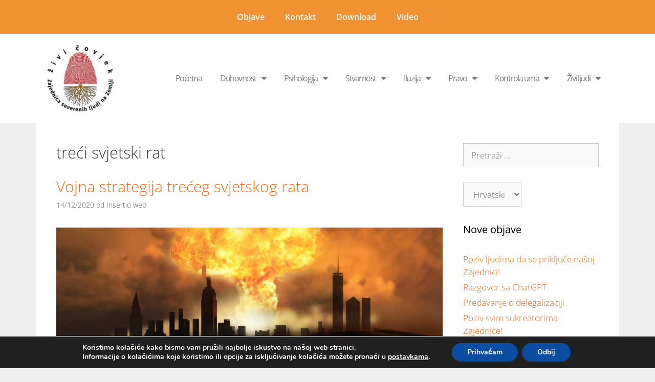

--- FILE ---
content_type: text/html; charset=UTF-8
request_url: https://zivicovjek.org/tag/treci-svjetski-rat/
body_size: 21819
content:
<!DOCTYPE html>
<html lang="hr">
<head>
	<meta charset="UTF-8">
	<title>treći svjetski rat &#8211; zivicovjek.org</title>
<meta name='robots' content='max-image-preview:large' />
	<style>img:is([sizes="auto" i], [sizes^="auto," i]) { contain-intrinsic-size: 3000px 1500px }</style>
	<meta name="viewport" content="width=device-width, initial-scale=1"><link href='https://fonts.gstatic.com' crossorigin rel='preconnect' />
<link href='https://fonts.googleapis.com' crossorigin rel='preconnect' />
<link rel="alternate" type="application/rss+xml" title="zivicovjek.org &raquo; Kanal" href="https://zivicovjek.org/feed/" />
<link rel="alternate" type="application/rss+xml" title="zivicovjek.org &raquo; Kanal komentara" href="https://zivicovjek.org/comments/feed/" />
<link rel="alternate" type="application/rss+xml" title="zivicovjek.org &raquo; treći svjetski rat Kanal oznaka" href="https://zivicovjek.org/tag/treci-svjetski-rat/feed/" />
<script>
window._wpemojiSettings = {"baseUrl":"https:\/\/s.w.org\/images\/core\/emoji\/16.0.1\/72x72\/","ext":".png","svgUrl":"https:\/\/s.w.org\/images\/core\/emoji\/16.0.1\/svg\/","svgExt":".svg","source":{"concatemoji":"https:\/\/zivicovjek.org\/wp-includes\/js\/wp-emoji-release.min.js?ver=6.8.3"}};
/*! This file is auto-generated */
!function(s,n){var o,i,e;function c(e){try{var t={supportTests:e,timestamp:(new Date).valueOf()};sessionStorage.setItem(o,JSON.stringify(t))}catch(e){}}function p(e,t,n){e.clearRect(0,0,e.canvas.width,e.canvas.height),e.fillText(t,0,0);var t=new Uint32Array(e.getImageData(0,0,e.canvas.width,e.canvas.height).data),a=(e.clearRect(0,0,e.canvas.width,e.canvas.height),e.fillText(n,0,0),new Uint32Array(e.getImageData(0,0,e.canvas.width,e.canvas.height).data));return t.every(function(e,t){return e===a[t]})}function u(e,t){e.clearRect(0,0,e.canvas.width,e.canvas.height),e.fillText(t,0,0);for(var n=e.getImageData(16,16,1,1),a=0;a<n.data.length;a++)if(0!==n.data[a])return!1;return!0}function f(e,t,n,a){switch(t){case"flag":return n(e,"\ud83c\udff3\ufe0f\u200d\u26a7\ufe0f","\ud83c\udff3\ufe0f\u200b\u26a7\ufe0f")?!1:!n(e,"\ud83c\udde8\ud83c\uddf6","\ud83c\udde8\u200b\ud83c\uddf6")&&!n(e,"\ud83c\udff4\udb40\udc67\udb40\udc62\udb40\udc65\udb40\udc6e\udb40\udc67\udb40\udc7f","\ud83c\udff4\u200b\udb40\udc67\u200b\udb40\udc62\u200b\udb40\udc65\u200b\udb40\udc6e\u200b\udb40\udc67\u200b\udb40\udc7f");case"emoji":return!a(e,"\ud83e\udedf")}return!1}function g(e,t,n,a){var r="undefined"!=typeof WorkerGlobalScope&&self instanceof WorkerGlobalScope?new OffscreenCanvas(300,150):s.createElement("canvas"),o=r.getContext("2d",{willReadFrequently:!0}),i=(o.textBaseline="top",o.font="600 32px Arial",{});return e.forEach(function(e){i[e]=t(o,e,n,a)}),i}function t(e){var t=s.createElement("script");t.src=e,t.defer=!0,s.head.appendChild(t)}"undefined"!=typeof Promise&&(o="wpEmojiSettingsSupports",i=["flag","emoji"],n.supports={everything:!0,everythingExceptFlag:!0},e=new Promise(function(e){s.addEventListener("DOMContentLoaded",e,{once:!0})}),new Promise(function(t){var n=function(){try{var e=JSON.parse(sessionStorage.getItem(o));if("object"==typeof e&&"number"==typeof e.timestamp&&(new Date).valueOf()<e.timestamp+604800&&"object"==typeof e.supportTests)return e.supportTests}catch(e){}return null}();if(!n){if("undefined"!=typeof Worker&&"undefined"!=typeof OffscreenCanvas&&"undefined"!=typeof URL&&URL.createObjectURL&&"undefined"!=typeof Blob)try{var e="postMessage("+g.toString()+"("+[JSON.stringify(i),f.toString(),p.toString(),u.toString()].join(",")+"));",a=new Blob([e],{type:"text/javascript"}),r=new Worker(URL.createObjectURL(a),{name:"wpTestEmojiSupports"});return void(r.onmessage=function(e){c(n=e.data),r.terminate(),t(n)})}catch(e){}c(n=g(i,f,p,u))}t(n)}).then(function(e){for(var t in e)n.supports[t]=e[t],n.supports.everything=n.supports.everything&&n.supports[t],"flag"!==t&&(n.supports.everythingExceptFlag=n.supports.everythingExceptFlag&&n.supports[t]);n.supports.everythingExceptFlag=n.supports.everythingExceptFlag&&!n.supports.flag,n.DOMReady=!1,n.readyCallback=function(){n.DOMReady=!0}}).then(function(){return e}).then(function(){var e;n.supports.everything||(n.readyCallback(),(e=n.source||{}).concatemoji?t(e.concatemoji):e.wpemoji&&e.twemoji&&(t(e.twemoji),t(e.wpemoji)))}))}((window,document),window._wpemojiSettings);
</script>
<link rel='stylesheet' id='generate-fonts-css' href='//fonts.googleapis.com/css?family=Open+Sans:300,300italic,regular,italic,600,600italic,700,700italic,800,800italic' media='all' />
<style id='wp-emoji-styles-inline-css'>

	img.wp-smiley, img.emoji {
		display: inline !important;
		border: none !important;
		box-shadow: none !important;
		height: 1em !important;
		width: 1em !important;
		margin: 0 0.07em !important;
		vertical-align: -0.1em !important;
		background: none !important;
		padding: 0 !important;
	}
</style>
<link rel='stylesheet' id='wp-block-library-css' href='https://zivicovjek.org/wp-includes/css/dist/block-library/style.min.css?ver=6.8.3' media='all' />
<style id='classic-theme-styles-inline-css'>
/*! This file is auto-generated */
.wp-block-button__link{color:#fff;background-color:#32373c;border-radius:9999px;box-shadow:none;text-decoration:none;padding:calc(.667em + 2px) calc(1.333em + 2px);font-size:1.125em}.wp-block-file__button{background:#32373c;color:#fff;text-decoration:none}
</style>
<style id='global-styles-inline-css'>
:root{--wp--preset--aspect-ratio--square: 1;--wp--preset--aspect-ratio--4-3: 4/3;--wp--preset--aspect-ratio--3-4: 3/4;--wp--preset--aspect-ratio--3-2: 3/2;--wp--preset--aspect-ratio--2-3: 2/3;--wp--preset--aspect-ratio--16-9: 16/9;--wp--preset--aspect-ratio--9-16: 9/16;--wp--preset--color--black: #000000;--wp--preset--color--cyan-bluish-gray: #abb8c3;--wp--preset--color--white: #ffffff;--wp--preset--color--pale-pink: #f78da7;--wp--preset--color--vivid-red: #cf2e2e;--wp--preset--color--luminous-vivid-orange: #ff6900;--wp--preset--color--luminous-vivid-amber: #fcb900;--wp--preset--color--light-green-cyan: #7bdcb5;--wp--preset--color--vivid-green-cyan: #00d084;--wp--preset--color--pale-cyan-blue: #8ed1fc;--wp--preset--color--vivid-cyan-blue: #0693e3;--wp--preset--color--vivid-purple: #9b51e0;--wp--preset--color--contrast: var(--contrast);--wp--preset--color--contrast-2: var(--contrast-2);--wp--preset--color--contrast-3: var(--contrast-3);--wp--preset--color--base: var(--base);--wp--preset--color--base-2: var(--base-2);--wp--preset--color--base-3: var(--base-3);--wp--preset--color--accent: var(--accent);--wp--preset--gradient--vivid-cyan-blue-to-vivid-purple: linear-gradient(135deg,rgba(6,147,227,1) 0%,rgb(155,81,224) 100%);--wp--preset--gradient--light-green-cyan-to-vivid-green-cyan: linear-gradient(135deg,rgb(122,220,180) 0%,rgb(0,208,130) 100%);--wp--preset--gradient--luminous-vivid-amber-to-luminous-vivid-orange: linear-gradient(135deg,rgba(252,185,0,1) 0%,rgba(255,105,0,1) 100%);--wp--preset--gradient--luminous-vivid-orange-to-vivid-red: linear-gradient(135deg,rgba(255,105,0,1) 0%,rgb(207,46,46) 100%);--wp--preset--gradient--very-light-gray-to-cyan-bluish-gray: linear-gradient(135deg,rgb(238,238,238) 0%,rgb(169,184,195) 100%);--wp--preset--gradient--cool-to-warm-spectrum: linear-gradient(135deg,rgb(74,234,220) 0%,rgb(151,120,209) 20%,rgb(207,42,186) 40%,rgb(238,44,130) 60%,rgb(251,105,98) 80%,rgb(254,248,76) 100%);--wp--preset--gradient--blush-light-purple: linear-gradient(135deg,rgb(255,206,236) 0%,rgb(152,150,240) 100%);--wp--preset--gradient--blush-bordeaux: linear-gradient(135deg,rgb(254,205,165) 0%,rgb(254,45,45) 50%,rgb(107,0,62) 100%);--wp--preset--gradient--luminous-dusk: linear-gradient(135deg,rgb(255,203,112) 0%,rgb(199,81,192) 50%,rgb(65,88,208) 100%);--wp--preset--gradient--pale-ocean: linear-gradient(135deg,rgb(255,245,203) 0%,rgb(182,227,212) 50%,rgb(51,167,181) 100%);--wp--preset--gradient--electric-grass: linear-gradient(135deg,rgb(202,248,128) 0%,rgb(113,206,126) 100%);--wp--preset--gradient--midnight: linear-gradient(135deg,rgb(2,3,129) 0%,rgb(40,116,252) 100%);--wp--preset--font-size--small: 13px;--wp--preset--font-size--medium: 20px;--wp--preset--font-size--large: 36px;--wp--preset--font-size--x-large: 42px;--wp--preset--spacing--20: 0.44rem;--wp--preset--spacing--30: 0.67rem;--wp--preset--spacing--40: 1rem;--wp--preset--spacing--50: 1.5rem;--wp--preset--spacing--60: 2.25rem;--wp--preset--spacing--70: 3.38rem;--wp--preset--spacing--80: 5.06rem;--wp--preset--shadow--natural: 6px 6px 9px rgba(0, 0, 0, 0.2);--wp--preset--shadow--deep: 12px 12px 50px rgba(0, 0, 0, 0.4);--wp--preset--shadow--sharp: 6px 6px 0px rgba(0, 0, 0, 0.2);--wp--preset--shadow--outlined: 6px 6px 0px -3px rgba(255, 255, 255, 1), 6px 6px rgba(0, 0, 0, 1);--wp--preset--shadow--crisp: 6px 6px 0px rgba(0, 0, 0, 1);}:where(.is-layout-flex){gap: 0.5em;}:where(.is-layout-grid){gap: 0.5em;}body .is-layout-flex{display: flex;}.is-layout-flex{flex-wrap: wrap;align-items: center;}.is-layout-flex > :is(*, div){margin: 0;}body .is-layout-grid{display: grid;}.is-layout-grid > :is(*, div){margin: 0;}:where(.wp-block-columns.is-layout-flex){gap: 2em;}:where(.wp-block-columns.is-layout-grid){gap: 2em;}:where(.wp-block-post-template.is-layout-flex){gap: 1.25em;}:where(.wp-block-post-template.is-layout-grid){gap: 1.25em;}.has-black-color{color: var(--wp--preset--color--black) !important;}.has-cyan-bluish-gray-color{color: var(--wp--preset--color--cyan-bluish-gray) !important;}.has-white-color{color: var(--wp--preset--color--white) !important;}.has-pale-pink-color{color: var(--wp--preset--color--pale-pink) !important;}.has-vivid-red-color{color: var(--wp--preset--color--vivid-red) !important;}.has-luminous-vivid-orange-color{color: var(--wp--preset--color--luminous-vivid-orange) !important;}.has-luminous-vivid-amber-color{color: var(--wp--preset--color--luminous-vivid-amber) !important;}.has-light-green-cyan-color{color: var(--wp--preset--color--light-green-cyan) !important;}.has-vivid-green-cyan-color{color: var(--wp--preset--color--vivid-green-cyan) !important;}.has-pale-cyan-blue-color{color: var(--wp--preset--color--pale-cyan-blue) !important;}.has-vivid-cyan-blue-color{color: var(--wp--preset--color--vivid-cyan-blue) !important;}.has-vivid-purple-color{color: var(--wp--preset--color--vivid-purple) !important;}.has-black-background-color{background-color: var(--wp--preset--color--black) !important;}.has-cyan-bluish-gray-background-color{background-color: var(--wp--preset--color--cyan-bluish-gray) !important;}.has-white-background-color{background-color: var(--wp--preset--color--white) !important;}.has-pale-pink-background-color{background-color: var(--wp--preset--color--pale-pink) !important;}.has-vivid-red-background-color{background-color: var(--wp--preset--color--vivid-red) !important;}.has-luminous-vivid-orange-background-color{background-color: var(--wp--preset--color--luminous-vivid-orange) !important;}.has-luminous-vivid-amber-background-color{background-color: var(--wp--preset--color--luminous-vivid-amber) !important;}.has-light-green-cyan-background-color{background-color: var(--wp--preset--color--light-green-cyan) !important;}.has-vivid-green-cyan-background-color{background-color: var(--wp--preset--color--vivid-green-cyan) !important;}.has-pale-cyan-blue-background-color{background-color: var(--wp--preset--color--pale-cyan-blue) !important;}.has-vivid-cyan-blue-background-color{background-color: var(--wp--preset--color--vivid-cyan-blue) !important;}.has-vivid-purple-background-color{background-color: var(--wp--preset--color--vivid-purple) !important;}.has-black-border-color{border-color: var(--wp--preset--color--black) !important;}.has-cyan-bluish-gray-border-color{border-color: var(--wp--preset--color--cyan-bluish-gray) !important;}.has-white-border-color{border-color: var(--wp--preset--color--white) !important;}.has-pale-pink-border-color{border-color: var(--wp--preset--color--pale-pink) !important;}.has-vivid-red-border-color{border-color: var(--wp--preset--color--vivid-red) !important;}.has-luminous-vivid-orange-border-color{border-color: var(--wp--preset--color--luminous-vivid-orange) !important;}.has-luminous-vivid-amber-border-color{border-color: var(--wp--preset--color--luminous-vivid-amber) !important;}.has-light-green-cyan-border-color{border-color: var(--wp--preset--color--light-green-cyan) !important;}.has-vivid-green-cyan-border-color{border-color: var(--wp--preset--color--vivid-green-cyan) !important;}.has-pale-cyan-blue-border-color{border-color: var(--wp--preset--color--pale-cyan-blue) !important;}.has-vivid-cyan-blue-border-color{border-color: var(--wp--preset--color--vivid-cyan-blue) !important;}.has-vivid-purple-border-color{border-color: var(--wp--preset--color--vivid-purple) !important;}.has-vivid-cyan-blue-to-vivid-purple-gradient-background{background: var(--wp--preset--gradient--vivid-cyan-blue-to-vivid-purple) !important;}.has-light-green-cyan-to-vivid-green-cyan-gradient-background{background: var(--wp--preset--gradient--light-green-cyan-to-vivid-green-cyan) !important;}.has-luminous-vivid-amber-to-luminous-vivid-orange-gradient-background{background: var(--wp--preset--gradient--luminous-vivid-amber-to-luminous-vivid-orange) !important;}.has-luminous-vivid-orange-to-vivid-red-gradient-background{background: var(--wp--preset--gradient--luminous-vivid-orange-to-vivid-red) !important;}.has-very-light-gray-to-cyan-bluish-gray-gradient-background{background: var(--wp--preset--gradient--very-light-gray-to-cyan-bluish-gray) !important;}.has-cool-to-warm-spectrum-gradient-background{background: var(--wp--preset--gradient--cool-to-warm-spectrum) !important;}.has-blush-light-purple-gradient-background{background: var(--wp--preset--gradient--blush-light-purple) !important;}.has-blush-bordeaux-gradient-background{background: var(--wp--preset--gradient--blush-bordeaux) !important;}.has-luminous-dusk-gradient-background{background: var(--wp--preset--gradient--luminous-dusk) !important;}.has-pale-ocean-gradient-background{background: var(--wp--preset--gradient--pale-ocean) !important;}.has-electric-grass-gradient-background{background: var(--wp--preset--gradient--electric-grass) !important;}.has-midnight-gradient-background{background: var(--wp--preset--gradient--midnight) !important;}.has-small-font-size{font-size: var(--wp--preset--font-size--small) !important;}.has-medium-font-size{font-size: var(--wp--preset--font-size--medium) !important;}.has-large-font-size{font-size: var(--wp--preset--font-size--large) !important;}.has-x-large-font-size{font-size: var(--wp--preset--font-size--x-large) !important;}
:where(.wp-block-post-template.is-layout-flex){gap: 1.25em;}:where(.wp-block-post-template.is-layout-grid){gap: 1.25em;}
:where(.wp-block-columns.is-layout-flex){gap: 2em;}:where(.wp-block-columns.is-layout-grid){gap: 2em;}
:root :where(.wp-block-pullquote){font-size: 1.5em;line-height: 1.6;}
</style>
<link rel='stylesheet' id='generate-style-css' href='https://zivicovjek.org/wp-content/themes/generatepress/assets/css/all.min.css?ver=3.6.0' media='all' />
<style id='generate-style-inline-css'>
body{background-color:#efefef;color:#3a3a3a;}a{color:#f76a10;}a:hover, a:focus, a:active{color:#3f3f3f;}body .grid-container{max-width:1140px;}.wp-block-group__inner-container{max-width:1140px;margin-left:auto;margin-right:auto;}.site-header .header-image{width:160px;}:root{--contrast:#222222;--contrast-2:#575760;--contrast-3:#b2b2be;--base:#f0f0f0;--base-2:#f7f8f9;--base-3:#ffffff;--accent:#1e73be;}:root .has-contrast-color{color:var(--contrast);}:root .has-contrast-background-color{background-color:var(--contrast);}:root .has-contrast-2-color{color:var(--contrast-2);}:root .has-contrast-2-background-color{background-color:var(--contrast-2);}:root .has-contrast-3-color{color:var(--contrast-3);}:root .has-contrast-3-background-color{background-color:var(--contrast-3);}:root .has-base-color{color:var(--base);}:root .has-base-background-color{background-color:var(--base);}:root .has-base-2-color{color:var(--base-2);}:root .has-base-2-background-color{background-color:var(--base-2);}:root .has-base-3-color{color:var(--base-3);}:root .has-base-3-background-color{background-color:var(--base-3);}:root .has-accent-color{color:var(--accent);}:root .has-accent-background-color{background-color:var(--accent);}body, button, input, select, textarea{font-family:"Open Sans", sans-serif;font-weight:300;}body{line-height:1.5;}.entry-content > [class*="wp-block-"]:not(:last-child):not(.wp-block-heading){margin-bottom:1.5em;}.main-title{font-size:45px;}.main-navigation .main-nav ul ul li a{font-size:14px;}.sidebar .widget, .footer-widgets .widget{font-size:17px;}h1{font-weight:300;font-size:31px;}h2{font-weight:300;font-size:30px;}h3{font-size:20px;}h4{font-size:inherit;}h5{font-size:inherit;}@media (max-width:768px){.main-title{font-size:30px;}h1{font-size:30px;}h2{font-size:25px;}}.top-bar{background-color:#ffffff;color:#ffffff;}.top-bar a{color:#ffffff;}.top-bar a:hover{color:#303030;}.site-header{background-color:var(--base-3);color:#3a3a3a;}.site-header a{color:#3a3a3a;}.main-title a,.main-title a:hover{color:#222222;}.site-description{color:#757575;}.main-navigation,.main-navigation ul ul{background-color:#f76a10;}.main-navigation .main-nav ul li a, .main-navigation .menu-toggle, .main-navigation .menu-bar-items{color:var(--base-3);}.main-navigation .main-nav ul li:not([class*="current-menu-"]):hover > a, .main-navigation .main-nav ul li:not([class*="current-menu-"]):focus > a, .main-navigation .main-nav ul li.sfHover:not([class*="current-menu-"]) > a, .main-navigation .menu-bar-item:hover > a, .main-navigation .menu-bar-item.sfHover > a{color:#ffffff;background-color:#534f4f;}button.menu-toggle:hover,button.menu-toggle:focus,.main-navigation .mobile-bar-items a,.main-navigation .mobile-bar-items a:hover,.main-navigation .mobile-bar-items a:focus{color:var(--base-3);}.main-navigation .main-nav ul li[class*="current-menu-"] > a{color:#ffffff;background-color:#3f3f3f;}.navigation-search input[type="search"],.navigation-search input[type="search"]:active, .navigation-search input[type="search"]:focus, .main-navigation .main-nav ul li.search-item.active > a, .main-navigation .menu-bar-items .search-item.active > a{color:#ffffff;background-color:#534f4f;}.main-navigation ul ul{background-color:#3f3f3f;}.main-navigation .main-nav ul ul li a{color:#ffffff;}.main-navigation .main-nav ul ul li:not([class*="current-menu-"]):hover > a,.main-navigation .main-nav ul ul li:not([class*="current-menu-"]):focus > a, .main-navigation .main-nav ul ul li.sfHover:not([class*="current-menu-"]) > a{color:#ffffff;background-color:#534f4f;}.main-navigation .main-nav ul ul li[class*="current-menu-"] > a{color:#ffffff;background-color:#4f4f4f;}.separate-containers .inside-article, .separate-containers .comments-area, .separate-containers .page-header, .one-container .container, .separate-containers .paging-navigation, .inside-page-header{background-color:#ffffff;}.entry-meta{color:#595959;}.entry-meta a{color:#595959;}.entry-meta a:hover{color:#1e73be;}.sidebar .widget{background-color:#ffffff;}.sidebar .widget .widget-title{color:#000000;}.footer-widgets{background-color:#ffffff;}.footer-widgets .widget-title{color:#000000;}.site-info{color:#ffffff;background-color:#f76a10;}.site-info a{color:#ffffff;}.site-info a:hover{color:#606060;}.footer-bar .widget_nav_menu .current-menu-item a{color:#606060;}input[type="text"],input[type="email"],input[type="url"],input[type="password"],input[type="search"],input[type="tel"],input[type="number"],textarea,select{color:#666666;background-color:#fafafa;border-color:#cccccc;}input[type="text"]:focus,input[type="email"]:focus,input[type="url"]:focus,input[type="password"]:focus,input[type="search"]:focus,input[type="tel"]:focus,input[type="number"]:focus,textarea:focus,select:focus{color:#666666;background-color:#ffffff;border-color:#bfbfbf;}button,html input[type="button"],input[type="reset"],input[type="submit"],a.button,a.wp-block-button__link:not(.has-background){color:#ffffff;background-color:#0b6bbf;}button:hover,html input[type="button"]:hover,input[type="reset"]:hover,input[type="submit"]:hover,a.button:hover,button:focus,html input[type="button"]:focus,input[type="reset"]:focus,input[type="submit"]:focus,a.button:focus,a.wp-block-button__link:not(.has-background):active,a.wp-block-button__link:not(.has-background):focus,a.wp-block-button__link:not(.has-background):hover{color:#ffffff;background-color:#3f3f3f;}a.generate-back-to-top{background-color:rgba( 0,0,0,0.4 );color:#ffffff;}a.generate-back-to-top:hover,a.generate-back-to-top:focus{background-color:rgba( 0,0,0,0.6 );color:#ffffff;}:root{--gp-search-modal-bg-color:var(--base-3);--gp-search-modal-text-color:var(--contrast);--gp-search-modal-overlay-bg-color:rgba(0,0,0,0.2);}@media (max-width: 768px){.main-navigation .menu-bar-item:hover > a, .main-navigation .menu-bar-item.sfHover > a{background:none;color:var(--base-3);}}.inside-top-bar{padding:10px;}.inside-header{padding:40px;}.site-main .wp-block-group__inner-container{padding:40px;}.entry-content .alignwide, body:not(.no-sidebar) .entry-content .alignfull{margin-left:-40px;width:calc(100% + 80px);max-width:calc(100% + 80px);}.rtl .menu-item-has-children .dropdown-menu-toggle{padding-left:20px;}.rtl .main-navigation .main-nav ul li.menu-item-has-children > a{padding-right:20px;}.site-info{padding:10px 25px 15px 20px;}@media (max-width:768px){.separate-containers .inside-article, .separate-containers .comments-area, .separate-containers .page-header, .separate-containers .paging-navigation, .one-container .site-content, .inside-page-header{padding:30px;}.site-main .wp-block-group__inner-container{padding:30px;}.site-info{padding-right:10px;padding-left:10px;}.entry-content .alignwide, body:not(.no-sidebar) .entry-content .alignfull{margin-left:-30px;width:calc(100% + 60px);max-width:calc(100% + 60px);}}.one-container .sidebar .widget{padding:0px;}/* End cached CSS */@media (max-width: 768px){.main-navigation .menu-toggle,.main-navigation .mobile-bar-items,.sidebar-nav-mobile:not(#sticky-placeholder){display:block;}.main-navigation ul,.gen-sidebar-nav{display:none;}[class*="nav-float-"] .site-header .inside-header > *{float:none;clear:both;}}
.dynamic-author-image-rounded{border-radius:100%;}.dynamic-featured-image, .dynamic-author-image{vertical-align:middle;}.one-container.blog .dynamic-content-template:not(:last-child), .one-container.archive .dynamic-content-template:not(:last-child){padding-bottom:0px;}.dynamic-entry-excerpt > p:last-child{margin-bottom:0px;}
</style>
<link rel='stylesheet' id='generate-font-icons-css' href='https://zivicovjek.org/wp-content/themes/generatepress/assets/css/components/font-icons.min.css?ver=3.6.0' media='all' />
<link rel='stylesheet' id='font-awesome-css' href='https://zivicovjek.org/wp-content/plugins/elementor/assets/lib/font-awesome/css/font-awesome.min.css?ver=4.7.0' media='all' />
<link rel='stylesheet' id='elementor-frontend-css' href='https://zivicovjek.org/wp-content/plugins/elementor/assets/css/frontend.min.css?ver=3.31.5' media='all' />
<link rel='stylesheet' id='widget-nav-menu-css' href='https://zivicovjek.org/wp-content/plugins/elementor-pro/assets/css/widget-nav-menu.min.css?ver=3.31.3' media='all' />
<link rel='stylesheet' id='widget-image-css' href='https://zivicovjek.org/wp-content/plugins/elementor/assets/css/widget-image.min.css?ver=3.31.5' media='all' />
<link rel='stylesheet' id='elementor-icons-css' href='https://zivicovjek.org/wp-content/plugins/elementor/assets/lib/eicons/css/elementor-icons.min.css?ver=5.43.0' media='all' />
<link rel='stylesheet' id='elementor-post-3571-css' href='https://zivicovjek.org/wp-content/uploads/elementor/css/post-3571.css?ver=1757771634' media='all' />
<link rel='stylesheet' id='font-awesome-5-all-css' href='https://zivicovjek.org/wp-content/plugins/elementor/assets/lib/font-awesome/css/all.min.css?ver=3.31.5' media='all' />
<link rel='stylesheet' id='font-awesome-4-shim-css' href='https://zivicovjek.org/wp-content/plugins/elementor/assets/lib/font-awesome/css/v4-shims.min.css?ver=3.31.5' media='all' />
<link rel='stylesheet' id='elementor-post-3585-css' href='https://zivicovjek.org/wp-content/uploads/elementor/css/post-3585.css?ver=1757771634' media='all' />
<link rel='stylesheet' id='generate-blog-images-css' href='https://zivicovjek.org/wp-content/plugins/gp-premium/blog/functions/css/featured-images.min.css?ver=2.5.5' media='all' />
<link rel='stylesheet' id='moove_gdpr_frontend-css' href='https://zivicovjek.org/wp-content/plugins/gdpr-cookie-compliance/dist/styles/gdpr-main.css?ver=5.0.9' media='all' />
<style id='moove_gdpr_frontend-inline-css'>
#moove_gdpr_cookie_modal,#moove_gdpr_cookie_info_bar,.gdpr_cookie_settings_shortcode_content{font-family:&#039;Nunito&#039;,sans-serif}#moove_gdpr_save_popup_settings_button{background-color:#373737;color:#fff}#moove_gdpr_save_popup_settings_button:hover{background-color:#000}#moove_gdpr_cookie_info_bar .moove-gdpr-info-bar-container .moove-gdpr-info-bar-content a.mgbutton,#moove_gdpr_cookie_info_bar .moove-gdpr-info-bar-container .moove-gdpr-info-bar-content button.mgbutton{background-color:#0c4da2}#moove_gdpr_cookie_modal .moove-gdpr-modal-content .moove-gdpr-modal-footer-content .moove-gdpr-button-holder a.mgbutton,#moove_gdpr_cookie_modal .moove-gdpr-modal-content .moove-gdpr-modal-footer-content .moove-gdpr-button-holder button.mgbutton,.gdpr_cookie_settings_shortcode_content .gdpr-shr-button.button-green{background-color:#0c4da2;border-color:#0c4da2}#moove_gdpr_cookie_modal .moove-gdpr-modal-content .moove-gdpr-modal-footer-content .moove-gdpr-button-holder a.mgbutton:hover,#moove_gdpr_cookie_modal .moove-gdpr-modal-content .moove-gdpr-modal-footer-content .moove-gdpr-button-holder button.mgbutton:hover,.gdpr_cookie_settings_shortcode_content .gdpr-shr-button.button-green:hover{background-color:#fff;color:#0c4da2}#moove_gdpr_cookie_modal .moove-gdpr-modal-content .moove-gdpr-modal-close i,#moove_gdpr_cookie_modal .moove-gdpr-modal-content .moove-gdpr-modal-close span.gdpr-icon{background-color:#0c4da2;border:1px solid #0c4da2}#moove_gdpr_cookie_info_bar span.moove-gdpr-infobar-allow-all.focus-g,#moove_gdpr_cookie_info_bar span.moove-gdpr-infobar-allow-all:focus,#moove_gdpr_cookie_info_bar button.moove-gdpr-infobar-allow-all.focus-g,#moove_gdpr_cookie_info_bar button.moove-gdpr-infobar-allow-all:focus,#moove_gdpr_cookie_info_bar span.moove-gdpr-infobar-reject-btn.focus-g,#moove_gdpr_cookie_info_bar span.moove-gdpr-infobar-reject-btn:focus,#moove_gdpr_cookie_info_bar button.moove-gdpr-infobar-reject-btn.focus-g,#moove_gdpr_cookie_info_bar button.moove-gdpr-infobar-reject-btn:focus,#moove_gdpr_cookie_info_bar span.change-settings-button.focus-g,#moove_gdpr_cookie_info_bar span.change-settings-button:focus,#moove_gdpr_cookie_info_bar button.change-settings-button.focus-g,#moove_gdpr_cookie_info_bar button.change-settings-button:focus{-webkit-box-shadow:0 0 1px 3px #0c4da2;-moz-box-shadow:0 0 1px 3px #0c4da2;box-shadow:0 0 1px 3px #0c4da2}#moove_gdpr_cookie_modal .moove-gdpr-modal-content .moove-gdpr-modal-close i:hover,#moove_gdpr_cookie_modal .moove-gdpr-modal-content .moove-gdpr-modal-close span.gdpr-icon:hover,#moove_gdpr_cookie_info_bar span[data-href]>u.change-settings-button{color:#0c4da2}#moove_gdpr_cookie_modal .moove-gdpr-modal-content .moove-gdpr-modal-left-content #moove-gdpr-menu li.menu-item-selected a span.gdpr-icon,#moove_gdpr_cookie_modal .moove-gdpr-modal-content .moove-gdpr-modal-left-content #moove-gdpr-menu li.menu-item-selected button span.gdpr-icon{color:inherit}#moove_gdpr_cookie_modal .moove-gdpr-modal-content .moove-gdpr-modal-left-content #moove-gdpr-menu li a span.gdpr-icon,#moove_gdpr_cookie_modal .moove-gdpr-modal-content .moove-gdpr-modal-left-content #moove-gdpr-menu li button span.gdpr-icon{color:inherit}#moove_gdpr_cookie_modal .gdpr-acc-link{line-height:0;font-size:0;color:transparent;position:absolute}#moove_gdpr_cookie_modal .moove-gdpr-modal-content .moove-gdpr-modal-close:hover i,#moove_gdpr_cookie_modal .moove-gdpr-modal-content .moove-gdpr-modal-left-content #moove-gdpr-menu li a,#moove_gdpr_cookie_modal .moove-gdpr-modal-content .moove-gdpr-modal-left-content #moove-gdpr-menu li button,#moove_gdpr_cookie_modal .moove-gdpr-modal-content .moove-gdpr-modal-left-content #moove-gdpr-menu li button i,#moove_gdpr_cookie_modal .moove-gdpr-modal-content .moove-gdpr-modal-left-content #moove-gdpr-menu li a i,#moove_gdpr_cookie_modal .moove-gdpr-modal-content .moove-gdpr-tab-main .moove-gdpr-tab-main-content a:hover,#moove_gdpr_cookie_info_bar.moove-gdpr-dark-scheme .moove-gdpr-info-bar-container .moove-gdpr-info-bar-content a.mgbutton:hover,#moove_gdpr_cookie_info_bar.moove-gdpr-dark-scheme .moove-gdpr-info-bar-container .moove-gdpr-info-bar-content button.mgbutton:hover,#moove_gdpr_cookie_info_bar.moove-gdpr-dark-scheme .moove-gdpr-info-bar-container .moove-gdpr-info-bar-content a:hover,#moove_gdpr_cookie_info_bar.moove-gdpr-dark-scheme .moove-gdpr-info-bar-container .moove-gdpr-info-bar-content button:hover,#moove_gdpr_cookie_info_bar.moove-gdpr-dark-scheme .moove-gdpr-info-bar-container .moove-gdpr-info-bar-content span.change-settings-button:hover,#moove_gdpr_cookie_info_bar.moove-gdpr-dark-scheme .moove-gdpr-info-bar-container .moove-gdpr-info-bar-content button.change-settings-button:hover,#moove_gdpr_cookie_info_bar.moove-gdpr-dark-scheme .moove-gdpr-info-bar-container .moove-gdpr-info-bar-content u.change-settings-button:hover,#moove_gdpr_cookie_info_bar span[data-href]>u.change-settings-button,#moove_gdpr_cookie_info_bar.moove-gdpr-dark-scheme .moove-gdpr-info-bar-container .moove-gdpr-info-bar-content a.mgbutton.focus-g,#moove_gdpr_cookie_info_bar.moove-gdpr-dark-scheme .moove-gdpr-info-bar-container .moove-gdpr-info-bar-content button.mgbutton.focus-g,#moove_gdpr_cookie_info_bar.moove-gdpr-dark-scheme .moove-gdpr-info-bar-container .moove-gdpr-info-bar-content a.focus-g,#moove_gdpr_cookie_info_bar.moove-gdpr-dark-scheme .moove-gdpr-info-bar-container .moove-gdpr-info-bar-content button.focus-g,#moove_gdpr_cookie_info_bar.moove-gdpr-dark-scheme .moove-gdpr-info-bar-container .moove-gdpr-info-bar-content a.mgbutton:focus,#moove_gdpr_cookie_info_bar.moove-gdpr-dark-scheme .moove-gdpr-info-bar-container .moove-gdpr-info-bar-content button.mgbutton:focus,#moove_gdpr_cookie_info_bar.moove-gdpr-dark-scheme .moove-gdpr-info-bar-container .moove-gdpr-info-bar-content a:focus,#moove_gdpr_cookie_info_bar.moove-gdpr-dark-scheme .moove-gdpr-info-bar-container .moove-gdpr-info-bar-content button:focus,#moove_gdpr_cookie_info_bar.moove-gdpr-dark-scheme .moove-gdpr-info-bar-container .moove-gdpr-info-bar-content span.change-settings-button.focus-g,span.change-settings-button:focus,button.change-settings-button.focus-g,button.change-settings-button:focus,#moove_gdpr_cookie_info_bar.moove-gdpr-dark-scheme .moove-gdpr-info-bar-container .moove-gdpr-info-bar-content u.change-settings-button.focus-g,#moove_gdpr_cookie_info_bar.moove-gdpr-dark-scheme .moove-gdpr-info-bar-container .moove-gdpr-info-bar-content u.change-settings-button:focus{color:#0c4da2}#moove_gdpr_cookie_modal .moove-gdpr-branding.focus-g span,#moove_gdpr_cookie_modal .moove-gdpr-modal-content .moove-gdpr-tab-main a.focus-g,#moove_gdpr_cookie_modal .moove-gdpr-modal-content .moove-gdpr-tab-main .gdpr-cd-details-toggle.focus-g{color:#0c4da2}#moove_gdpr_cookie_modal.gdpr_lightbox-hide{display:none}
</style>
<link rel='stylesheet' id='elementor-gf-local-opensans-css' href='https://zivicovjek.org/wp-content/uploads/elementor/google-fonts/css/opensans.css?ver=1753179004' media='all' />
<link rel='stylesheet' id='elementor-icons-shared-0-css' href='https://zivicovjek.org/wp-content/plugins/elementor/assets/lib/font-awesome/css/fontawesome.min.css?ver=5.15.3' media='all' />
<link rel='stylesheet' id='elementor-icons-fa-solid-css' href='https://zivicovjek.org/wp-content/plugins/elementor/assets/lib/font-awesome/css/solid.min.css?ver=5.15.3' media='all' />
<script src="https://zivicovjek.org/wp-includes/js/jquery/jquery.min.js?ver=3.7.1" id="jquery-core-js"></script>
<script src="https://zivicovjek.org/wp-includes/js/jquery/jquery-migrate.min.js?ver=3.4.1" id="jquery-migrate-js"></script>
<script src="https://zivicovjek.org/wp-content/plugins/elementor/assets/lib/font-awesome/js/v4-shims.min.js?ver=3.31.5" id="font-awesome-4-shim-js"></script>
<link rel="https://api.w.org/" href="https://zivicovjek.org/wp-json/" /><link rel="alternate" title="JSON" type="application/json" href="https://zivicovjek.org/wp-json/wp/v2/tags/950" /><link rel="EditURI" type="application/rsd+xml" title="RSD" href="https://zivicovjek.org/xmlrpc.php?rsd" />
<meta name="generator" content="WordPress 6.8.3" />
<!-- Analytics by WP Statistics - https://wp-statistics.com -->
<meta name="generator" content="Elementor 3.31.5; settings: css_print_method-external, google_font-enabled, font_display-auto">
			<style>
				.e-con.e-parent:nth-of-type(n+4):not(.e-lazyloaded):not(.e-no-lazyload),
				.e-con.e-parent:nth-of-type(n+4):not(.e-lazyloaded):not(.e-no-lazyload) * {
					background-image: none !important;
				}
				@media screen and (max-height: 1024px) {
					.e-con.e-parent:nth-of-type(n+3):not(.e-lazyloaded):not(.e-no-lazyload),
					.e-con.e-parent:nth-of-type(n+3):not(.e-lazyloaded):not(.e-no-lazyload) * {
						background-image: none !important;
					}
				}
				@media screen and (max-height: 640px) {
					.e-con.e-parent:nth-of-type(n+2):not(.e-lazyloaded):not(.e-no-lazyload),
					.e-con.e-parent:nth-of-type(n+2):not(.e-lazyloaded):not(.e-no-lazyload) * {
						background-image: none !important;
					}
				}
			</style>
			<link rel="icon" href="https://zivicovjek.org/wp-content/uploads/2020/09/logo-zajednica-novi-1-150x150.jpg" sizes="32x32" />
<link rel="icon" href="https://zivicovjek.org/wp-content/uploads/2020/09/logo-zajednica-novi-1.jpg" sizes="192x192" />
<link rel="apple-touch-icon" href="https://zivicovjek.org/wp-content/uploads/2020/09/logo-zajednica-novi-1.jpg" />
<meta name="msapplication-TileImage" content="https://zivicovjek.org/wp-content/uploads/2020/09/logo-zajednica-novi-1.jpg" />
</head>

<body class="archive tag tag-treci-svjetski-rat tag-950 wp-custom-logo wp-embed-responsive wp-theme-generatepress post-image-below-header post-image-aligned-center sticky-menu-fade right-sidebar nav-below-header one-container fluid-header active-footer-widgets-3 nav-aligned-left header-aligned-left dropdown-hover elementor-default elementor-kit-3571" itemtype="https://schema.org/Blog" itemscope>
	<a class="screen-reader-text skip-link" href="#content" title="Preskoči na sadržaj">Preskoči na sadržaj</a>		<header data-elementor-type="header" data-elementor-id="3585" class="elementor elementor-3585 elementor-location-header" data-elementor-post-type="elementor_library">
					<section class="elementor-section elementor-top-section elementor-element elementor-element-94d1974 elementor-section-boxed elementor-section-height-default elementor-section-height-default" data-id="94d1974" data-element_type="section" data-settings="{&quot;background_background&quot;:&quot;classic&quot;}">
						<div class="elementor-container elementor-column-gap-default">
					<div class="elementor-column elementor-col-100 elementor-top-column elementor-element elementor-element-c79f13d" data-id="c79f13d" data-element_type="column">
			<div class="elementor-widget-wrap elementor-element-populated">
						<div class="elementor-element elementor-element-bf3325d elementor-nav-menu__align-center elementor-nav-menu--dropdown-none elementor-widget elementor-widget-nav-menu" data-id="bf3325d" data-element_type="widget" data-settings="{&quot;layout&quot;:&quot;horizontal&quot;,&quot;submenu_icon&quot;:{&quot;value&quot;:&quot;&lt;i class=\&quot;fas fa-caret-down\&quot;&gt;&lt;\/i&gt;&quot;,&quot;library&quot;:&quot;fa-solid&quot;}}" data-widget_type="nav-menu.default">
				<div class="elementor-widget-container">
								<nav aria-label="Menu" class="elementor-nav-menu--main elementor-nav-menu__container elementor-nav-menu--layout-horizontal e--pointer-underline e--animation-fade">
				<ul id="menu-1-bf3325d" class="elementor-nav-menu"><li class="menu-item menu-item-type-post_type menu-item-object-page menu-item-3723"><a href="https://zivicovjek.org/objave/" class="elementor-item">Objave</a></li>
<li class="menu-item menu-item-type-post_type menu-item-object-page menu-item-1268"><a href="https://zivicovjek.org/kontakt/" class="elementor-item">Kontakt</a></li>
<li class="menu-item menu-item-type-post_type menu-item-object-page menu-item-1269"><a href="https://zivicovjek.org/download/" class="elementor-item">Download</a></li>
<li class="menu-item menu-item-type-post_type menu-item-object-page menu-item-2035"><a href="https://zivicovjek.org/video/" class="elementor-item">Video</a></li>
</ul>			</nav>
						<nav class="elementor-nav-menu--dropdown elementor-nav-menu__container" aria-hidden="true">
				<ul id="menu-2-bf3325d" class="elementor-nav-menu"><li class="menu-item menu-item-type-post_type menu-item-object-page menu-item-3723"><a href="https://zivicovjek.org/objave/" class="elementor-item" tabindex="-1">Objave</a></li>
<li class="menu-item menu-item-type-post_type menu-item-object-page menu-item-1268"><a href="https://zivicovjek.org/kontakt/" class="elementor-item" tabindex="-1">Kontakt</a></li>
<li class="menu-item menu-item-type-post_type menu-item-object-page menu-item-1269"><a href="https://zivicovjek.org/download/" class="elementor-item" tabindex="-1">Download</a></li>
<li class="menu-item menu-item-type-post_type menu-item-object-page menu-item-2035"><a href="https://zivicovjek.org/video/" class="elementor-item" tabindex="-1">Video</a></li>
</ul>			</nav>
						</div>
				</div>
					</div>
		</div>
					</div>
		</section>
				<section class="elementor-section elementor-top-section elementor-element elementor-element-3e755d5 elementor-section-boxed elementor-section-height-default elementor-section-height-default" data-id="3e755d5" data-element_type="section" data-settings="{&quot;background_background&quot;:&quot;classic&quot;}">
						<div class="elementor-container elementor-column-gap-default">
					<div class="elementor-column elementor-col-100 elementor-top-column elementor-element elementor-element-560fc42" data-id="560fc42" data-element_type="column">
			<div class="elementor-widget-wrap elementor-element-populated">
						<section class="elementor-section elementor-inner-section elementor-element elementor-element-bd1857a elementor-section-full_width elementor-section-height-default elementor-section-height-default" data-id="bd1857a" data-element_type="section">
						<div class="elementor-container elementor-column-gap-default">
					<div class="elementor-column elementor-col-50 elementor-inner-column elementor-element elementor-element-c6ae985" data-id="c6ae985" data-element_type="column">
			<div class="elementor-widget-wrap elementor-element-populated">
						<div class="elementor-element elementor-element-a700751 elementor-widget elementor-widget-image" data-id="a700751" data-element_type="widget" data-widget_type="image.default">
				<div class="elementor-widget-container">
																<a href="https://zivicovjek.org/">
							<img fetchpriority="high" width="300" height="300" src="https://zivicovjek.org/wp-content/uploads/2020/09/logo-zajednica-novi.jpg" class="attachment-medium size-medium wp-image-5513" alt="" srcset="https://zivicovjek.org/wp-content/uploads/2020/09/logo-zajednica-novi.jpg 300w, https://zivicovjek.org/wp-content/uploads/2020/09/logo-zajednica-novi-150x150.jpg 150w" sizes="(max-width: 300px) 100vw, 300px" />								</a>
															</div>
				</div>
					</div>
		</div>
				<div class="elementor-column elementor-col-50 elementor-inner-column elementor-element elementor-element-dd43a34" data-id="dd43a34" data-element_type="column">
			<div class="elementor-widget-wrap elementor-element-populated">
						<div class="elementor-element elementor-element-3cbd984 elementor-nav-menu__align-end elementor-nav-menu--stretch elementor-nav-menu--dropdown-tablet elementor-nav-menu__text-align-aside elementor-nav-menu--toggle elementor-nav-menu--burger elementor-widget elementor-widget-nav-menu" data-id="3cbd984" data-element_type="widget" data-settings="{&quot;full_width&quot;:&quot;stretch&quot;,&quot;layout&quot;:&quot;horizontal&quot;,&quot;submenu_icon&quot;:{&quot;value&quot;:&quot;&lt;i class=\&quot;fas fa-caret-down\&quot;&gt;&lt;\/i&gt;&quot;,&quot;library&quot;:&quot;fa-solid&quot;},&quot;toggle&quot;:&quot;burger&quot;}" data-widget_type="nav-menu.default">
				<div class="elementor-widget-container">
								<nav aria-label="Menu" class="elementor-nav-menu--main elementor-nav-menu__container elementor-nav-menu--layout-horizontal e--pointer-underline e--animation-fade">
				<ul id="menu-1-3cbd984" class="elementor-nav-menu"><li class="menu-item menu-item-type-custom menu-item-object-custom menu-item-home menu-item-3632"><a href="https://zivicovjek.org/" class="elementor-item">Početna</a></li>
<li class="menu-item menu-item-type-post_type menu-item-object-page menu-item-has-children menu-item-1096"><a href="https://zivicovjek.org/duhovnost/" class="elementor-item">Duhovnost</a>
<ul class="sub-menu elementor-nav-menu--dropdown">
	<li class="menu-item menu-item-type-post_type menu-item-object-page menu-item-1142"><a href="https://zivicovjek.org/istina/" class="elementor-sub-item">Istina</a></li>
	<li class="menu-item menu-item-type-post_type menu-item-object-page menu-item-1141"><a href="https://zivicovjek.org/pravda/" class="elementor-sub-item">Pravda</a></li>
	<li class="menu-item menu-item-type-post_type menu-item-object-page menu-item-1140"><a href="https://zivicovjek.org/autoritet/" class="elementor-sub-item">Autoritet</a></li>
	<li class="menu-item menu-item-type-post_type menu-item-object-page menu-item-1139"><a href="https://zivicovjek.org/suverenitet/" class="elementor-sub-item">Suverenitet</a></li>
	<li class="menu-item menu-item-type-post_type menu-item-object-page menu-item-1138"><a href="https://zivicovjek.org/ljubav/" class="elementor-sub-item">Ljubav</a></li>
	<li class="menu-item menu-item-type-post_type menu-item-object-page menu-item-1137"><a href="https://zivicovjek.org/mudrost/" class="elementor-sub-item">Mudrost</a></li>
</ul>
</li>
<li class="menu-item menu-item-type-post_type menu-item-object-page menu-item-has-children menu-item-1097"><a href="https://zivicovjek.org/psihologija/" class="elementor-item">Psihologija</a>
<ul class="sub-menu elementor-nav-menu--dropdown">
	<li class="menu-item menu-item-type-post_type menu-item-object-page menu-item-1326"><a href="https://zivicovjek.org/um/" class="elementor-sub-item">Um</a></li>
	<li class="menu-item menu-item-type-post_type menu-item-object-page menu-item-1327"><a href="https://zivicovjek.org/ego/" class="elementor-sub-item">Ego</a></li>
	<li class="menu-item menu-item-type-post_type menu-item-object-page menu-item-1325"><a href="https://zivicovjek.org/emocija/" class="elementor-sub-item">Emocija</a></li>
	<li class="menu-item menu-item-type-post_type menu-item-object-page menu-item-1328"><a href="https://zivicovjek.org/identitet/" class="elementor-sub-item">Identitet</a></li>
	<li class="menu-item menu-item-type-post_type menu-item-object-page menu-item-1324"><a href="https://zivicovjek.org/vjerovanje/" class="elementor-sub-item">Vjerovanje</a></li>
	<li class="menu-item menu-item-type-post_type menu-item-object-page menu-item-1323"><a href="https://zivicovjek.org/osoba/" class="elementor-sub-item">Osoba</a></li>
	<li class="menu-item menu-item-type-post_type menu-item-object-page menu-item-1322"><a href="https://zivicovjek.org/osobnost/" class="elementor-sub-item">Osobnost</a></li>
	<li class="menu-item menu-item-type-post_type menu-item-object-page menu-item-1321"><a href="https://zivicovjek.org/sigurnost/" class="elementor-sub-item">Sigurnost</a></li>
	<li class="menu-item menu-item-type-post_type menu-item-object-page menu-item-1320"><a href="https://zivicovjek.org/egzistencija/" class="elementor-sub-item">Preživljavanje</a></li>
	<li class="menu-item menu-item-type-post_type menu-item-object-page menu-item-1319"><a href="https://zivicovjek.org/strah/" class="elementor-sub-item">Strah</a></li>
</ul>
</li>
<li class="menu-item menu-item-type-post_type menu-item-object-page menu-item-has-children menu-item-1098"><a href="https://zivicovjek.org/stvarnost/" class="elementor-item">Stvarnost</a>
<ul class="sub-menu elementor-nav-menu--dropdown">
	<li class="menu-item menu-item-type-post_type menu-item-object-page menu-item-1387"><a href="https://zivicovjek.org/covjek/" class="elementor-sub-item">Čovjek</a></li>
	<li class="menu-item menu-item-type-post_type menu-item-object-page menu-item-1386"><a href="https://zivicovjek.org/zemlja/" class="elementor-sub-item">Zemlja</a></li>
	<li class="menu-item menu-item-type-post_type menu-item-object-page menu-item-1385"><a href="https://zivicovjek.org/zivot/" class="elementor-sub-item">Život</a></li>
	<li class="menu-item menu-item-type-post_type menu-item-object-page menu-item-1384"><a href="https://zivicovjek.org/misao/" class="elementor-sub-item">Misao</a></li>
	<li class="menu-item menu-item-type-post_type menu-item-object-page menu-item-1383"><a href="https://zivicovjek.org/moc/" class="elementor-sub-item">Moć</a></li>
	<li class="menu-item menu-item-type-post_type menu-item-object-page menu-item-1382"><a href="https://zivicovjek.org/odgovornost/" class="elementor-sub-item">Odgovornost</a></li>
	<li class="menu-item menu-item-type-post_type menu-item-object-page menu-item-1381"><a href="https://zivicovjek.org/svijest/" class="elementor-sub-item">Svijest</a></li>
	<li class="menu-item menu-item-type-post_type menu-item-object-page menu-item-1733"><a href="https://zivicovjek.org/sloboda/" class="elementor-sub-item">Sloboda</a></li>
	<li class="menu-item menu-item-type-post_type menu-item-object-page menu-item-1752"><a href="https://zivicovjek.org/znanje/" class="elementor-sub-item">Znanje</a></li>
</ul>
</li>
<li class="menu-item menu-item-type-post_type menu-item-object-page menu-item-has-children menu-item-1099"><a href="https://zivicovjek.org/iluzija/" class="elementor-item">Iluzija</a>
<ul class="sub-menu elementor-nav-menu--dropdown">
	<li class="menu-item menu-item-type-post_type menu-item-object-page menu-item-1427"><a href="https://zivicovjek.org/drzava/" class="elementor-sub-item">Država</a></li>
	<li class="menu-item menu-item-type-post_type menu-item-object-page menu-item-1426"><a href="https://zivicovjek.org/vladavina-prava-2/" class="elementor-sub-item">Vladavina prava</a></li>
	<li class="menu-item menu-item-type-post_type menu-item-object-page menu-item-1625"><a href="https://zivicovjek.org/fizicka-osoba/" class="elementor-sub-item">Fizička osoba</a></li>
	<li class="menu-item menu-item-type-post_type menu-item-object-page menu-item-1624"><a href="https://zivicovjek.org/osobno-ime-i-prezime/" class="elementor-sub-item">Osobno ime i prezime</a></li>
	<li class="menu-item menu-item-type-post_type menu-item-object-page menu-item-1422"><a href="https://zivicovjek.org/pravna-osoba/" class="elementor-sub-item">Pravna osoba</a></li>
	<li class="menu-item menu-item-type-post_type menu-item-object-page menu-item-1424"><a href="https://zivicovjek.org/demokracija/" class="elementor-sub-item">Demokracija</a></li>
	<li class="menu-item menu-item-type-post_type menu-item-object-page menu-item-1423"><a href="https://zivicovjek.org/novac/" class="elementor-sub-item">Novac</a></li>
	<li class="menu-item menu-item-type-post_type menu-item-object-page menu-item-1421"><a href="https://zivicovjek.org/dualizam/" class="elementor-sub-item">Dualizam</a></li>
	<li class="menu-item menu-item-type-post_type menu-item-object-page menu-item-1751"><a href="https://zivicovjek.org/bog/" class="elementor-sub-item">Bog</a></li>
	<li class="menu-item menu-item-type-post_type menu-item-object-page menu-item-1420"><a href="https://zivicovjek.org/smrt/" class="elementor-sub-item">Smrt</a></li>
</ul>
</li>
<li class="menu-item menu-item-type-post_type menu-item-object-page menu-item-has-children menu-item-1100"><a href="https://zivicovjek.org/pravo/" class="elementor-item">Pravo</a>
<ul class="sub-menu elementor-nav-menu--dropdown">
	<li class="menu-item menu-item-type-post_type menu-item-object-page menu-item-1206"><a href="https://zivicovjek.org/prava/" class="elementor-sub-item">Prava</a></li>
	<li class="menu-item menu-item-type-post_type menu-item-object-page menu-item-2745"><a href="https://zivicovjek.org/pravni-poredak/" class="elementor-sub-item">Pravni poredak</a></li>
	<li class="menu-item menu-item-type-post_type menu-item-object-page menu-item-1207"><a href="https://zivicovjek.org/pravna-osobnost/" class="elementor-sub-item">Pravna osobnost</a></li>
	<li class="menu-item menu-item-type-post_type menu-item-object-page menu-item-1669"><a href="https://zivicovjek.org/pravna-fikcija/" class="elementor-sub-item">Pravna fikcija</a></li>
	<li class="menu-item menu-item-type-post_type menu-item-object-page menu-item-1626"><a href="https://zivicovjek.org/gradanin/" class="elementor-sub-item">Građanin</a></li>
	<li class="menu-item menu-item-type-post_type menu-item-object-page menu-item-1205"><a href="https://zivicovjek.org/registracija/" class="elementor-sub-item">Registracija</a></li>
	<li class="menu-item menu-item-type-post_type menu-item-object-page menu-item-1204"><a href="https://zivicovjek.org/trust/" class="elementor-sub-item">Trust</a></li>
	<li class="menu-item menu-item-type-post_type menu-item-object-page menu-item-1203"><a href="https://zivicovjek.org/legalizacija/" class="elementor-sub-item">Legalizacija</a></li>
	<li class="menu-item menu-item-type-post_type menu-item-object-page menu-item-1202"><a href="https://zivicovjek.org/vlasnistvo/" class="elementor-sub-item">Vlasništvo</a></li>
	<li class="menu-item menu-item-type-post_type menu-item-object-page menu-item-1201"><a href="https://zivicovjek.org/zakoni/" class="elementor-sub-item">Zakoni</a></li>
	<li class="menu-item menu-item-type-post_type menu-item-object-page menu-item-1200"><a href="https://zivicovjek.org/trgovina/" class="elementor-sub-item">Trgovina</a></li>
	<li class="menu-item menu-item-type-post_type menu-item-object-page menu-item-1199"><a href="https://zivicovjek.org/ugovor/" class="elementor-sub-item">Ugovor</a></li>
	<li class="menu-item menu-item-type-post_type menu-item-object-page menu-item-1591"><a href="https://zivicovjek.org/pravo/sudovi/" class="elementor-sub-item">Sudovi</a></li>
</ul>
</li>
<li class="menu-item menu-item-type-post_type menu-item-object-page menu-item-has-children menu-item-1147"><a href="https://zivicovjek.org/kontrola-uma/" class="elementor-item">Kontrola uma</a>
<ul class="sub-menu elementor-nav-menu--dropdown">
	<li class="menu-item menu-item-type-post_type menu-item-object-page menu-item-1566"><a href="https://zivicovjek.org/religija-2/" class="elementor-sub-item">Religija</a></li>
	<li class="menu-item menu-item-type-post_type menu-item-object-page menu-item-1670"><a href="https://zivicovjek.org/prehrana/" class="elementor-sub-item">Prehrana</a></li>
	<li class="menu-item menu-item-type-post_type menu-item-object-page menu-item-1252"><a href="https://zivicovjek.org/edukacija/" class="elementor-sub-item">Edukacija</a></li>
	<li class="menu-item menu-item-type-post_type menu-item-object-page menu-item-1250"><a href="https://zivicovjek.org/medicina/" class="elementor-sub-item">Medicina</a></li>
	<li class="menu-item menu-item-type-post_type menu-item-object-page menu-item-1249"><a href="https://zivicovjek.org/povijest/" class="elementor-sub-item">Povjest</a></li>
	<li class="menu-item menu-item-type-post_type menu-item-object-page menu-item-1248"><a href="https://zivicovjek.org/znanost/" class="elementor-sub-item">Znanost</a></li>
	<li class="menu-item menu-item-type-post_type menu-item-object-page menu-item-1247"><a href="https://zivicovjek.org/mediji/" class="elementor-sub-item">Mediji</a></li>
	<li class="menu-item menu-item-type-post_type menu-item-object-page menu-item-1246"><a href="https://zivicovjek.org/magija/" class="elementor-sub-item">Magija</a></li>
</ul>
</li>
<li class="menu-item menu-item-type-post_type menu-item-object-page menu-item-has-children menu-item-1921"><a href="https://zivicovjek.org/ozajednicizivihljudi/" class="elementor-item">Živi ljudi</a>
<ul class="sub-menu elementor-nav-menu--dropdown">
	<li class="menu-item menu-item-type-post_type menu-item-object-page menu-item-5993"><a href="https://zivicovjek.org/anna-von-reitz/" class="elementor-sub-item">Anna Von Reitz</a></li>
	<li class="menu-item menu-item-type-post_type menu-item-object-page menu-item-1945"><a href="https://zivicovjek.org/razloziosnivanja/" class="elementor-sub-item">Razlozi osnivanja</a></li>
	<li class="menu-item menu-item-type-post_type menu-item-object-page menu-item-1946"><a href="https://zivicovjek.org/tkosuziviljudi/" class="elementor-sub-item">Tko su živi ljudi</a></li>
	<li class="menu-item menu-item-type-post_type menu-item-object-page menu-item-1943"><a href="https://zivicovjek.org/indikator/" class="elementor-sub-item">Karakter čovjeka u zajednici</a></li>
	<li class="menu-item menu-item-type-post_type menu-item-object-page menu-item-1944"><a href="https://zivicovjek.org/odgovornost-sukreatora/" class="elementor-sub-item">Odgovornost sukreatora</a></li>
	<li class="menu-item menu-item-type-post_type menu-item-object-page menu-item-1941"><a href="https://zivicovjek.org/kakopostatizivicovjek/" class="elementor-sub-item">Biti sukreator</a></li>
	<li class="menu-item menu-item-type-post_type menu-item-object-page menu-item-2522"><a href="https://zivicovjek.org/sukreator-zajednice/" class="elementor-sub-item">Sukreator zajednice</a></li>
	<li class="menu-item menu-item-type-post_type menu-item-object-page menu-item-1942"><a href="https://zivicovjek.org/objavasuvereniteta/" class="elementor-sub-item">Objava</a></li>
	<li class="menu-item menu-item-type-post_type menu-item-object-page menu-item-has-children menu-item-1968"><a href="https://zivicovjek.org/dokumenti/" class="elementor-sub-item">Dokumenti</a>
	<ul class="sub-menu elementor-nav-menu--dropdown">
		<li class="menu-item menu-item-type-post_type menu-item-object-page menu-item-2291"><a href="https://zivicovjek.org/objava-slobode-i-severeniteta-zivog-covjeka/" class="elementor-sub-item">Objava slobode i suvereniteta</a></li>
		<li class="menu-item menu-item-type-post_type menu-item-object-page menu-item-2289"><a href="https://zivicovjek.org/dostavnice/" class="elementor-sub-item">Dostavnice</a></li>
		<li class="menu-item menu-item-type-post_type menu-item-object-page menu-item-2292"><a href="https://zivicovjek.org/svjesni-izraz-volje/" class="elementor-sub-item">Svjesni izraz volje</a></li>
		<li class="menu-item menu-item-type-post_type menu-item-object-page menu-item-2411"><a href="https://zivicovjek.org/iskaznica/" class="elementor-sub-item">Iskaznica zajednice živih ljudi</a></li>
		<li class="menu-item menu-item-type-post_type menu-item-object-page menu-item-2519"><a href="https://zivicovjek.org/zive-tablice/" class="elementor-sub-item">“Žive tablice”</a></li>
	</ul>
</li>
</ul>
</li>
</ul>			</nav>
					<div class="elementor-menu-toggle" role="button" tabindex="0" aria-label="Menu Toggle" aria-expanded="false">
			<i aria-hidden="true" role="presentation" class="elementor-menu-toggle__icon--open eicon-menu-bar"></i><i aria-hidden="true" role="presentation" class="elementor-menu-toggle__icon--close eicon-close"></i>		</div>
					<nav class="elementor-nav-menu--dropdown elementor-nav-menu__container" aria-hidden="true">
				<ul id="menu-2-3cbd984" class="elementor-nav-menu"><li class="menu-item menu-item-type-custom menu-item-object-custom menu-item-home menu-item-3632"><a href="https://zivicovjek.org/" class="elementor-item" tabindex="-1">Početna</a></li>
<li class="menu-item menu-item-type-post_type menu-item-object-page menu-item-has-children menu-item-1096"><a href="https://zivicovjek.org/duhovnost/" class="elementor-item" tabindex="-1">Duhovnost</a>
<ul class="sub-menu elementor-nav-menu--dropdown">
	<li class="menu-item menu-item-type-post_type menu-item-object-page menu-item-1142"><a href="https://zivicovjek.org/istina/" class="elementor-sub-item" tabindex="-1">Istina</a></li>
	<li class="menu-item menu-item-type-post_type menu-item-object-page menu-item-1141"><a href="https://zivicovjek.org/pravda/" class="elementor-sub-item" tabindex="-1">Pravda</a></li>
	<li class="menu-item menu-item-type-post_type menu-item-object-page menu-item-1140"><a href="https://zivicovjek.org/autoritet/" class="elementor-sub-item" tabindex="-1">Autoritet</a></li>
	<li class="menu-item menu-item-type-post_type menu-item-object-page menu-item-1139"><a href="https://zivicovjek.org/suverenitet/" class="elementor-sub-item" tabindex="-1">Suverenitet</a></li>
	<li class="menu-item menu-item-type-post_type menu-item-object-page menu-item-1138"><a href="https://zivicovjek.org/ljubav/" class="elementor-sub-item" tabindex="-1">Ljubav</a></li>
	<li class="menu-item menu-item-type-post_type menu-item-object-page menu-item-1137"><a href="https://zivicovjek.org/mudrost/" class="elementor-sub-item" tabindex="-1">Mudrost</a></li>
</ul>
</li>
<li class="menu-item menu-item-type-post_type menu-item-object-page menu-item-has-children menu-item-1097"><a href="https://zivicovjek.org/psihologija/" class="elementor-item" tabindex="-1">Psihologija</a>
<ul class="sub-menu elementor-nav-menu--dropdown">
	<li class="menu-item menu-item-type-post_type menu-item-object-page menu-item-1326"><a href="https://zivicovjek.org/um/" class="elementor-sub-item" tabindex="-1">Um</a></li>
	<li class="menu-item menu-item-type-post_type menu-item-object-page menu-item-1327"><a href="https://zivicovjek.org/ego/" class="elementor-sub-item" tabindex="-1">Ego</a></li>
	<li class="menu-item menu-item-type-post_type menu-item-object-page menu-item-1325"><a href="https://zivicovjek.org/emocija/" class="elementor-sub-item" tabindex="-1">Emocija</a></li>
	<li class="menu-item menu-item-type-post_type menu-item-object-page menu-item-1328"><a href="https://zivicovjek.org/identitet/" class="elementor-sub-item" tabindex="-1">Identitet</a></li>
	<li class="menu-item menu-item-type-post_type menu-item-object-page menu-item-1324"><a href="https://zivicovjek.org/vjerovanje/" class="elementor-sub-item" tabindex="-1">Vjerovanje</a></li>
	<li class="menu-item menu-item-type-post_type menu-item-object-page menu-item-1323"><a href="https://zivicovjek.org/osoba/" class="elementor-sub-item" tabindex="-1">Osoba</a></li>
	<li class="menu-item menu-item-type-post_type menu-item-object-page menu-item-1322"><a href="https://zivicovjek.org/osobnost/" class="elementor-sub-item" tabindex="-1">Osobnost</a></li>
	<li class="menu-item menu-item-type-post_type menu-item-object-page menu-item-1321"><a href="https://zivicovjek.org/sigurnost/" class="elementor-sub-item" tabindex="-1">Sigurnost</a></li>
	<li class="menu-item menu-item-type-post_type menu-item-object-page menu-item-1320"><a href="https://zivicovjek.org/egzistencija/" class="elementor-sub-item" tabindex="-1">Preživljavanje</a></li>
	<li class="menu-item menu-item-type-post_type menu-item-object-page menu-item-1319"><a href="https://zivicovjek.org/strah/" class="elementor-sub-item" tabindex="-1">Strah</a></li>
</ul>
</li>
<li class="menu-item menu-item-type-post_type menu-item-object-page menu-item-has-children menu-item-1098"><a href="https://zivicovjek.org/stvarnost/" class="elementor-item" tabindex="-1">Stvarnost</a>
<ul class="sub-menu elementor-nav-menu--dropdown">
	<li class="menu-item menu-item-type-post_type menu-item-object-page menu-item-1387"><a href="https://zivicovjek.org/covjek/" class="elementor-sub-item" tabindex="-1">Čovjek</a></li>
	<li class="menu-item menu-item-type-post_type menu-item-object-page menu-item-1386"><a href="https://zivicovjek.org/zemlja/" class="elementor-sub-item" tabindex="-1">Zemlja</a></li>
	<li class="menu-item menu-item-type-post_type menu-item-object-page menu-item-1385"><a href="https://zivicovjek.org/zivot/" class="elementor-sub-item" tabindex="-1">Život</a></li>
	<li class="menu-item menu-item-type-post_type menu-item-object-page menu-item-1384"><a href="https://zivicovjek.org/misao/" class="elementor-sub-item" tabindex="-1">Misao</a></li>
	<li class="menu-item menu-item-type-post_type menu-item-object-page menu-item-1383"><a href="https://zivicovjek.org/moc/" class="elementor-sub-item" tabindex="-1">Moć</a></li>
	<li class="menu-item menu-item-type-post_type menu-item-object-page menu-item-1382"><a href="https://zivicovjek.org/odgovornost/" class="elementor-sub-item" tabindex="-1">Odgovornost</a></li>
	<li class="menu-item menu-item-type-post_type menu-item-object-page menu-item-1381"><a href="https://zivicovjek.org/svijest/" class="elementor-sub-item" tabindex="-1">Svijest</a></li>
	<li class="menu-item menu-item-type-post_type menu-item-object-page menu-item-1733"><a href="https://zivicovjek.org/sloboda/" class="elementor-sub-item" tabindex="-1">Sloboda</a></li>
	<li class="menu-item menu-item-type-post_type menu-item-object-page menu-item-1752"><a href="https://zivicovjek.org/znanje/" class="elementor-sub-item" tabindex="-1">Znanje</a></li>
</ul>
</li>
<li class="menu-item menu-item-type-post_type menu-item-object-page menu-item-has-children menu-item-1099"><a href="https://zivicovjek.org/iluzija/" class="elementor-item" tabindex="-1">Iluzija</a>
<ul class="sub-menu elementor-nav-menu--dropdown">
	<li class="menu-item menu-item-type-post_type menu-item-object-page menu-item-1427"><a href="https://zivicovjek.org/drzava/" class="elementor-sub-item" tabindex="-1">Država</a></li>
	<li class="menu-item menu-item-type-post_type menu-item-object-page menu-item-1426"><a href="https://zivicovjek.org/vladavina-prava-2/" class="elementor-sub-item" tabindex="-1">Vladavina prava</a></li>
	<li class="menu-item menu-item-type-post_type menu-item-object-page menu-item-1625"><a href="https://zivicovjek.org/fizicka-osoba/" class="elementor-sub-item" tabindex="-1">Fizička osoba</a></li>
	<li class="menu-item menu-item-type-post_type menu-item-object-page menu-item-1624"><a href="https://zivicovjek.org/osobno-ime-i-prezime/" class="elementor-sub-item" tabindex="-1">Osobno ime i prezime</a></li>
	<li class="menu-item menu-item-type-post_type menu-item-object-page menu-item-1422"><a href="https://zivicovjek.org/pravna-osoba/" class="elementor-sub-item" tabindex="-1">Pravna osoba</a></li>
	<li class="menu-item menu-item-type-post_type menu-item-object-page menu-item-1424"><a href="https://zivicovjek.org/demokracija/" class="elementor-sub-item" tabindex="-1">Demokracija</a></li>
	<li class="menu-item menu-item-type-post_type menu-item-object-page menu-item-1423"><a href="https://zivicovjek.org/novac/" class="elementor-sub-item" tabindex="-1">Novac</a></li>
	<li class="menu-item menu-item-type-post_type menu-item-object-page menu-item-1421"><a href="https://zivicovjek.org/dualizam/" class="elementor-sub-item" tabindex="-1">Dualizam</a></li>
	<li class="menu-item menu-item-type-post_type menu-item-object-page menu-item-1751"><a href="https://zivicovjek.org/bog/" class="elementor-sub-item" tabindex="-1">Bog</a></li>
	<li class="menu-item menu-item-type-post_type menu-item-object-page menu-item-1420"><a href="https://zivicovjek.org/smrt/" class="elementor-sub-item" tabindex="-1">Smrt</a></li>
</ul>
</li>
<li class="menu-item menu-item-type-post_type menu-item-object-page menu-item-has-children menu-item-1100"><a href="https://zivicovjek.org/pravo/" class="elementor-item" tabindex="-1">Pravo</a>
<ul class="sub-menu elementor-nav-menu--dropdown">
	<li class="menu-item menu-item-type-post_type menu-item-object-page menu-item-1206"><a href="https://zivicovjek.org/prava/" class="elementor-sub-item" tabindex="-1">Prava</a></li>
	<li class="menu-item menu-item-type-post_type menu-item-object-page menu-item-2745"><a href="https://zivicovjek.org/pravni-poredak/" class="elementor-sub-item" tabindex="-1">Pravni poredak</a></li>
	<li class="menu-item menu-item-type-post_type menu-item-object-page menu-item-1207"><a href="https://zivicovjek.org/pravna-osobnost/" class="elementor-sub-item" tabindex="-1">Pravna osobnost</a></li>
	<li class="menu-item menu-item-type-post_type menu-item-object-page menu-item-1669"><a href="https://zivicovjek.org/pravna-fikcija/" class="elementor-sub-item" tabindex="-1">Pravna fikcija</a></li>
	<li class="menu-item menu-item-type-post_type menu-item-object-page menu-item-1626"><a href="https://zivicovjek.org/gradanin/" class="elementor-sub-item" tabindex="-1">Građanin</a></li>
	<li class="menu-item menu-item-type-post_type menu-item-object-page menu-item-1205"><a href="https://zivicovjek.org/registracija/" class="elementor-sub-item" tabindex="-1">Registracija</a></li>
	<li class="menu-item menu-item-type-post_type menu-item-object-page menu-item-1204"><a href="https://zivicovjek.org/trust/" class="elementor-sub-item" tabindex="-1">Trust</a></li>
	<li class="menu-item menu-item-type-post_type menu-item-object-page menu-item-1203"><a href="https://zivicovjek.org/legalizacija/" class="elementor-sub-item" tabindex="-1">Legalizacija</a></li>
	<li class="menu-item menu-item-type-post_type menu-item-object-page menu-item-1202"><a href="https://zivicovjek.org/vlasnistvo/" class="elementor-sub-item" tabindex="-1">Vlasništvo</a></li>
	<li class="menu-item menu-item-type-post_type menu-item-object-page menu-item-1201"><a href="https://zivicovjek.org/zakoni/" class="elementor-sub-item" tabindex="-1">Zakoni</a></li>
	<li class="menu-item menu-item-type-post_type menu-item-object-page menu-item-1200"><a href="https://zivicovjek.org/trgovina/" class="elementor-sub-item" tabindex="-1">Trgovina</a></li>
	<li class="menu-item menu-item-type-post_type menu-item-object-page menu-item-1199"><a href="https://zivicovjek.org/ugovor/" class="elementor-sub-item" tabindex="-1">Ugovor</a></li>
	<li class="menu-item menu-item-type-post_type menu-item-object-page menu-item-1591"><a href="https://zivicovjek.org/pravo/sudovi/" class="elementor-sub-item" tabindex="-1">Sudovi</a></li>
</ul>
</li>
<li class="menu-item menu-item-type-post_type menu-item-object-page menu-item-has-children menu-item-1147"><a href="https://zivicovjek.org/kontrola-uma/" class="elementor-item" tabindex="-1">Kontrola uma</a>
<ul class="sub-menu elementor-nav-menu--dropdown">
	<li class="menu-item menu-item-type-post_type menu-item-object-page menu-item-1566"><a href="https://zivicovjek.org/religija-2/" class="elementor-sub-item" tabindex="-1">Religija</a></li>
	<li class="menu-item menu-item-type-post_type menu-item-object-page menu-item-1670"><a href="https://zivicovjek.org/prehrana/" class="elementor-sub-item" tabindex="-1">Prehrana</a></li>
	<li class="menu-item menu-item-type-post_type menu-item-object-page menu-item-1252"><a href="https://zivicovjek.org/edukacija/" class="elementor-sub-item" tabindex="-1">Edukacija</a></li>
	<li class="menu-item menu-item-type-post_type menu-item-object-page menu-item-1250"><a href="https://zivicovjek.org/medicina/" class="elementor-sub-item" tabindex="-1">Medicina</a></li>
	<li class="menu-item menu-item-type-post_type menu-item-object-page menu-item-1249"><a href="https://zivicovjek.org/povijest/" class="elementor-sub-item" tabindex="-1">Povjest</a></li>
	<li class="menu-item menu-item-type-post_type menu-item-object-page menu-item-1248"><a href="https://zivicovjek.org/znanost/" class="elementor-sub-item" tabindex="-1">Znanost</a></li>
	<li class="menu-item menu-item-type-post_type menu-item-object-page menu-item-1247"><a href="https://zivicovjek.org/mediji/" class="elementor-sub-item" tabindex="-1">Mediji</a></li>
	<li class="menu-item menu-item-type-post_type menu-item-object-page menu-item-1246"><a href="https://zivicovjek.org/magija/" class="elementor-sub-item" tabindex="-1">Magija</a></li>
</ul>
</li>
<li class="menu-item menu-item-type-post_type menu-item-object-page menu-item-has-children menu-item-1921"><a href="https://zivicovjek.org/ozajednicizivihljudi/" class="elementor-item" tabindex="-1">Živi ljudi</a>
<ul class="sub-menu elementor-nav-menu--dropdown">
	<li class="menu-item menu-item-type-post_type menu-item-object-page menu-item-5993"><a href="https://zivicovjek.org/anna-von-reitz/" class="elementor-sub-item" tabindex="-1">Anna Von Reitz</a></li>
	<li class="menu-item menu-item-type-post_type menu-item-object-page menu-item-1945"><a href="https://zivicovjek.org/razloziosnivanja/" class="elementor-sub-item" tabindex="-1">Razlozi osnivanja</a></li>
	<li class="menu-item menu-item-type-post_type menu-item-object-page menu-item-1946"><a href="https://zivicovjek.org/tkosuziviljudi/" class="elementor-sub-item" tabindex="-1">Tko su živi ljudi</a></li>
	<li class="menu-item menu-item-type-post_type menu-item-object-page menu-item-1943"><a href="https://zivicovjek.org/indikator/" class="elementor-sub-item" tabindex="-1">Karakter čovjeka u zajednici</a></li>
	<li class="menu-item menu-item-type-post_type menu-item-object-page menu-item-1944"><a href="https://zivicovjek.org/odgovornost-sukreatora/" class="elementor-sub-item" tabindex="-1">Odgovornost sukreatora</a></li>
	<li class="menu-item menu-item-type-post_type menu-item-object-page menu-item-1941"><a href="https://zivicovjek.org/kakopostatizivicovjek/" class="elementor-sub-item" tabindex="-1">Biti sukreator</a></li>
	<li class="menu-item menu-item-type-post_type menu-item-object-page menu-item-2522"><a href="https://zivicovjek.org/sukreator-zajednice/" class="elementor-sub-item" tabindex="-1">Sukreator zajednice</a></li>
	<li class="menu-item menu-item-type-post_type menu-item-object-page menu-item-1942"><a href="https://zivicovjek.org/objavasuvereniteta/" class="elementor-sub-item" tabindex="-1">Objava</a></li>
	<li class="menu-item menu-item-type-post_type menu-item-object-page menu-item-has-children menu-item-1968"><a href="https://zivicovjek.org/dokumenti/" class="elementor-sub-item" tabindex="-1">Dokumenti</a>
	<ul class="sub-menu elementor-nav-menu--dropdown">
		<li class="menu-item menu-item-type-post_type menu-item-object-page menu-item-2291"><a href="https://zivicovjek.org/objava-slobode-i-severeniteta-zivog-covjeka/" class="elementor-sub-item" tabindex="-1">Objava slobode i suvereniteta</a></li>
		<li class="menu-item menu-item-type-post_type menu-item-object-page menu-item-2289"><a href="https://zivicovjek.org/dostavnice/" class="elementor-sub-item" tabindex="-1">Dostavnice</a></li>
		<li class="menu-item menu-item-type-post_type menu-item-object-page menu-item-2292"><a href="https://zivicovjek.org/svjesni-izraz-volje/" class="elementor-sub-item" tabindex="-1">Svjesni izraz volje</a></li>
		<li class="menu-item menu-item-type-post_type menu-item-object-page menu-item-2411"><a href="https://zivicovjek.org/iskaznica/" class="elementor-sub-item" tabindex="-1">Iskaznica zajednice živih ljudi</a></li>
		<li class="menu-item menu-item-type-post_type menu-item-object-page menu-item-2519"><a href="https://zivicovjek.org/zive-tablice/" class="elementor-sub-item" tabindex="-1">“Žive tablice”</a></li>
	</ul>
</li>
</ul>
</li>
</ul>			</nav>
						</div>
				</div>
					</div>
		</div>
					</div>
		</section>
					</div>
		</div>
					</div>
		</section>
				</header>
		
	<div class="site grid-container container hfeed grid-parent" id="page">
				<div class="site-content" id="content">
			
	<div class="content-area grid-parent mobile-grid-100 grid-75 tablet-grid-75" id="primary">
		<main class="site-main" id="main">
					<header class="page-header" aria-label="Page">
			
			<h1 class="page-title">
				treći svjetski rat			</h1>

					</header>
		<article id="post-3971" class="post-3971 post type-post status-publish format-standard has-post-thumbnail hentry category-drustvena category-politika category-psihologija tag-bildermanova-tabela tag-drustvo tag-drzava tag-kontrola-uma tag-pandemija tag-politika tag-psihologija tag-ropstvo tag-treci-svjetski-rat" itemtype="https://schema.org/CreativeWork" itemscope>
	<div class="inside-article">
					<header class="entry-header">
				<h2 class="entry-title" itemprop="headline"><a href="https://zivicovjek.org/vojna-strategija-treceg-svjetskog-rata/" rel="bookmark">Vojna strategija trećeg svjetskog rata</a></h2>		<div class="entry-meta">
			<span class="posted-on"><time class="entry-date published" datetime="2020-12-14T22:15:31+01:00" itemprop="datePublished">14/12/2020</time></span> <span class="byline">od <span class="author vcard" itemprop="author" itemtype="https://schema.org/Person" itemscope><a class="url fn n" href="https://zivicovjek.org/author/insertio50/" title="Pogledaj sve objave od Insertio web" rel="author" itemprop="url"><span class="author-name" itemprop="name">Insertio web</span></a></span></span> 		</div>
					</header>
			<div class="post-image">
						
						<a href="https://zivicovjek.org/vojna-strategija-treceg-svjetskog-rata/">
							<img width="1024" height="576" src="https://zivicovjek.org/wp-content/uploads/2020/12/tww.jpg" class="attachment-full size-full wp-post-image" alt="" itemprop="image" decoding="async" srcset="https://zivicovjek.org/wp-content/uploads/2020/12/tww.jpg 1024w, https://zivicovjek.org/wp-content/uploads/2020/12/tww-300x169.jpg 300w, https://zivicovjek.org/wp-content/uploads/2020/12/tww-768x432.jpg 768w" sizes="(max-width: 1024px) 100vw, 1024px" />
						</a>
					</div>
			<div class="entry-content" itemprop="text">
				<p>Koliko god nekima izgleda sumanuto nazivati ovu aktualnu Plandemiju trećim svjetskim ratom, tehnike koje se na globalnom planu koriste za navodno suzbijanje te iste plandemije, neodoljivo podsjećaju na tehnike koje su razvijene unutar vojnog sektora i koje se tamo marljivo primjenjuju. Ovaj put imamo sukob koji se ne odvija između dvije profesionalne vojske, već između profesionalaca i amatera (globalnog stanovništva), koji nemaju pojma u kakvoj se situaciji nalaze. Svo iskustvo grubog i mekog (suptilnog i nevidljivog) ratovanja, koji su vojni profesionalci stekli  tokom bogate ratne povijesti, slilo su u strategiju ovog neidljivog ali totalnog rata.  Slijedi tabela sa tehnikama i rezultatima primjene istih, koja bi trebala pojasniti stanje u kojem se nalazimo i navesti one naivne i dobroćudne sugrađane, da preispitaju stanje stvarnosti u kojoj se nalazimo.  Navedene su vojno-ispitivačke tehnike za slamanje volje  pojedinca i njegovu potpunu neutralizaciju. Kako je izvijestio New York Times, ova tablica iz 1957. godine je prikaz komunističkih prisilnih metoda Kine za postizanje individualnog uklapanja u kolektiv. Ovu tablicu je pripremio sociolog Albert Biderman kao sukus svog istraživanja metoda koje su koristili kineski komunisti za iznuđivanje informacija i lažnih priznanja američkih vojnika, zarobljenih tijekom rata u Koreji.  U jednoj ranijoj studiji,  Biderman je opisao ove metode kao &#8220;gnusan gnjev&#8221;, dodajući da &#8220;vjerojatno nijedan drugi aspekt komunizma temeljitije ne otkriva svoje nepoštivanje istine i pojedinaca, kao upotreba ovih tehnika&#8221;. Ljevičari tada nisu bili omiljeni od medija, kao što je to slučaj danas, kad se neoliberalizam kamuflirao u novoj ljevici. Kina i Amerika su tada bili smrtni neprijatelji. Što ako su u aktualnom ratu njih dvoje sada saveznici?  Bidermanova tabela metoda pokazuje  kako se pojedinac prisiljava na uklapanje u masu, kako da se slomi njegova individualna volja, u potpunosti počini u kolektivu i nestane u njegovoj besvijesti.</p>
<table>
<tbody>
<tr>
<td>Osnovni metod</td>
<td>Posljedice (Namjena)</td>
<td>Variante</td>
</tr>
<tr>
<td>1. Izolacija</td>
<td>Lišava žrtvu svake socijalne potpore i sposobnosti da se odupre. Razvija intenzivnu zabrinutost za sebe. Žrtvu čini ovisnu o ispitivaču.</td>
<td>Potpuna samnica. Potpuna izolacija. Poluizolacija. Grupna izolacija.</td>
</tr>
<tr>
<td>2. Monopolizacija percepcije</td>
<td>Učvršćuje pozornost na neposrednu situaciju. Potiče introspekciju. Eliminira nadražaje koji se natječu s onima pod nadzorom otmičara. Frustrira sve radnje koje nisu u skladu s uklapanjem-poslušnošću.</td>
<td>Fizička izolacija. Tama i jako svijetlo. Jalovo okruženje. Ograničeno kretanje. Monotona hrana.</td>
</tr>
<tr>
<td>3. Inducirano oslabljivanje i iscrpljenost</td>
<td>Slabi mentalne i fizičke sposobnosti otpora.</td>
<td>Polugladovanje. Izlaganje. Eksploatacija rana. Inducirana bolest. Nedostatak sna. Dugotrajno ograničavanje. Dugotrajno ispitivanje. Prisilno pisanje. Pretjerani napor.</td>
</tr>
<tr>
<td>4. Prijetnje</td>
<td>Gaji tjeskobu i očaj.</td>
<td>Prijetnje smrću. Prijetnje ne povratkom? Prijetnje beskrajnim ispitivanjem i izolacijom. Prijetnje protiv obitelji. Nejasne prijetnje. Tajanstvene promjene liječenja.</td>
</tr>
<tr>
<td>5. Povremena popuštanja</td>
<td>Pruža pozitivnu motivaciju za uklapanje. Ometa prilagodbu na uskraćenost.</td>
<td>[Povremeno?] Kolebanje stavova ispitivača. Obećanja. Nagrade za djelomičnu usklađenost.</td>
</tr>
<tr>
<td>6. Demonstriranje &#8220;svemoći&#8221; i &#8220;sveznanja&#8221;</td>
<td>Sugerira uzaludnost otpora.</td>
<td>Sučeljavanje. Pretvarajući se da se suradnja podrazumijeva. Pokazujući potpunu kontrolu nad sudbinom žrtve.</td>
</tr>
<tr>
<td>7. Degradacija</td>
<td>Troškove otpora čini štetnijim za samopoštovanje nego kapitulaciju. Svodi zabrinutost zatvorenika na &#8220;životinjsku razinu&#8221;.</td>
<td>Spriječena osobna higijena. Prljava okolina. Kazne. Uvrede i poruge. Uskraćivanje privatnosti.</td>
</tr>
<tr>
<td>8. Naređivanje trivijalnih zahtjeva</td>
<td>Razvija navike uklapanja</td>
<td>Prisilno pisanje. Provođenje minutažnih pravila.</td>
</tr>
</tbody>
</table>
<p>&nbsp;</p>
<p><img decoding="async" class="size-full wp-image-3972 aligncenter" src="https://zivicovjek.org/wp-content/uploads/2020/12/tabela.jpg" alt="" width="434" height="768" srcset="https://zivicovjek.org/wp-content/uploads/2020/12/tabela.jpg 434w, https://zivicovjek.org/wp-content/uploads/2020/12/tabela-170x300.jpg 170w" sizes="(max-width: 434px) 100vw, 434px" /></p>
			</div>

					<footer class="entry-meta" aria-label="Entry meta">
			<span class="cat-links"><span class="screen-reader-text">Kategorije </span><a href="https://zivicovjek.org/category/drustvena/" rel="category tag">društvena</a>, <a href="https://zivicovjek.org/category/politika/" rel="category tag">politika</a>, <a href="https://zivicovjek.org/category/psihologija/" rel="category tag">psihologija</a></span> <span class="tags-links"><span class="screen-reader-text">Oznake </span><a href="https://zivicovjek.org/tag/bildermanova-tabela/" rel="tag">bildermanova tabela</a>, <a href="https://zivicovjek.org/tag/drustvo/" rel="tag">društvo</a>, <a href="https://zivicovjek.org/tag/drzava/" rel="tag">država</a>, <a href="https://zivicovjek.org/tag/kontrola-uma/" rel="tag">kontrola uma</a>, <a href="https://zivicovjek.org/tag/pandemija/" rel="tag">pandemija</a>, <a href="https://zivicovjek.org/tag/politika/" rel="tag">politika</a>, <a href="https://zivicovjek.org/tag/psihologija/" rel="tag">psihologija</a>, <a href="https://zivicovjek.org/tag/ropstvo/" rel="tag">ropstvo</a>, <a href="https://zivicovjek.org/tag/treci-svjetski-rat/" rel="tag">treći svjetski rat</a></span> <span class="comments-link"><a href="https://zivicovjek.org/vojna-strategija-treceg-svjetskog-rata/#comments">11 komentara</a></span> 		</footer>
			</div>
</article>
		</main>
	</div>

	<div class="widget-area sidebar is-right-sidebar grid-25 tablet-grid-25 grid-parent" id="right-sidebar">
	<div class="inside-right-sidebar">
		<aside id="search-4" class="widget inner-padding widget_search"><form method="get" class="search-form" action="https://zivicovjek.org/">
	<label>
		<span class="screen-reader-text">Pretraži:</span>
		<input type="search" class="search-field" placeholder="Pretraži &hellip;" value="" name="s" title="Pretraži:">
	</label>
	<input type="submit" class="search-submit" value="Pretraži"></form>
</aside><aside id="polylang-3" class="widget inner-padding widget_polylang"><label class="screen-reader-text" for="lang_choice_polylang-3">Odaberite jezik</label><select name="lang_choice_polylang-3" id="lang_choice_polylang-3" class="pll-switcher-select">
	<option value="https://zivicovjek.org/" lang="hr" data-lang="{&quot;id&quot;:0,&quot;name&quot;:&quot;Hrvatski&quot;,&quot;slug&quot;:&quot;hr&quot;,&quot;dir&quot;:0}">Hrvatski</option>
	<option value="https://zivicovjek.org/en/community-of-sovereign-people-on-earth-living-man/" lang="en-US" data-lang="{&quot;id&quot;:0,&quot;name&quot;:&quot;English&quot;,&quot;slug&quot;:&quot;en&quot;,&quot;dir&quot;:0}">English</option>

</select>
<script>
					document.getElementById( "lang_choice_polylang-3" ).addEventListener( "change", function ( event ) { location.href = event.currentTarget.value; } )
				</script></aside>
		<aside id="recent-posts-5" class="widget inner-padding widget_recent_entries">
		<h2 class="widget-title">Nove objave</h2>
		<ul>
											<li>
					<a href="https://zivicovjek.org/poziv-ljudima-da-se-prikljuce-nasoj-zajednici/">Poziv ljudima da se priključe našoj Zajednici!</a>
									</li>
											<li>
					<a href="https://zivicovjek.org/razgovor-sa-chatgpt/">Razgovor sa ChatGPT</a>
									</li>
											<li>
					<a href="https://zivicovjek.org/predavanje-o-delegalizaciji/">Predavanje o delegalizaciji</a>
									</li>
											<li>
					<a href="https://zivicovjek.org/poziv-svim-sukreatorima-zajednice/">Poziv svim sukreatorima Zajednice!</a>
									</li>
											<li>
					<a href="https://zivicovjek.org/obavijest-sukreatorima/">Obavijest sukreatorima!!!</a>
									</li>
					</ul>

		</aside><aside id="custom_html-6" class="widget_text widget inner-padding widget_custom_html"><h2 class="widget-title">Živi ljudi</h2><div class="textwidget custom-html-widget"><iframe width="270" height="150" src="https://www.youtube.com/embed/lHIe_ReuVCk" frameborder="0" allow="accelerometer; autoplay; encrypted-media; gyroscope; picture-in-picture" allowfullscreen></iframe></div></aside><aside id="media_image-9" class="widget inner-padding widget_media_image"><h2 class="widget-title">Postani sukreator zajednice</h2><a href="https://zivicovjek.org/sukreator-zajednice/"><img width="300" height="158" src="https://zivicovjek.org/wp-content/uploads/2020/09/Screen-Shot-2020-09-13-at-17.21.02-300x158.png" class="image wp-image-3627  attachment-medium size-medium" alt="" style="max-width: 100%; height: auto;" decoding="async" srcset="https://zivicovjek.org/wp-content/uploads/2020/09/Screen-Shot-2020-09-13-at-17.21.02-300x158.png 300w, https://zivicovjek.org/wp-content/uploads/2020/09/Screen-Shot-2020-09-13-at-17.21.02-768x404.png 768w, https://zivicovjek.org/wp-content/uploads/2020/09/Screen-Shot-2020-09-13-at-17.21.02.png 839w" sizes="(max-width: 300px) 100vw, 300px" /></a></aside><aside id="media_image-10" class="widget inner-padding widget_media_image"><h2 class="widget-title">Kupi knjige</h2><a href="https://zivicovjek.org/knjige-u-izdanju-zivih-ljudi/"><img width="300" height="168" src="https://zivicovjek.org/wp-content/uploads/2020/09/Kupi-knjige-300x168.png" class="image wp-image-3628  attachment-medium size-medium" alt="" style="max-width: 100%; height: auto;" decoding="async" srcset="https://zivicovjek.org/wp-content/uploads/2020/09/Kupi-knjige-300x168.png 300w, https://zivicovjek.org/wp-content/uploads/2020/09/Kupi-knjige-768x431.png 768w, https://zivicovjek.org/wp-content/uploads/2020/09/Kupi-knjige.png 885w" sizes="(max-width: 300px) 100vw, 300px" /></a></aside><aside id="media_video-5" class="widget inner-padding widget_media_video"><h2 class="widget-title">Živi ljudi na HRT 1 &#8211; Puls</h2><div style="width:100%;" class="wp-video"><!--[if lt IE 9]><script>document.createElement('video');</script><![endif]-->
<video class="wp-video-shortcode" id="video-3971-1" preload="metadata" controls="controls"><source type="video/mp4" src="https://zivicovjek.org/wp-content/uploads/2019/04/ŽIVI-LJUDI.mp4?_=1" /><source type="video/mp4" src="https://covjek.insertioweb.com/wp-content/uploads/2019/04/ŽIVI-LJUDI.mp4?_=1" /><a href="https://zivicovjek.org/wp-content/uploads/2019/04/ŽIVI-LJUDI.mp4">https://zivicovjek.org/wp-content/uploads/2019/04/ŽIVI-LJUDI.mp4</a></video></div></aside><aside id="custom_html-5" class="widget_text widget inner-padding widget_custom_html"><h2 class="widget-title">Prva konvencija &#8211; Vedran</h2><div class="textwidget custom-html-widget"><iframe width="270" height="150" src="https://www.youtube.com/embed/R9qsgCONg1Q" frameborder="0" allow="accelerometer; autoplay; encrypted-media; gyroscope; picture-in-picture" allowfullscreen></iframe></div></aside><aside id="media_image-12" class="widget inner-padding widget_media_image"><h2 class="widget-title">Pregled svjetskog sistema ropstva</h2><a href="https://zivicovjek.org/wp-content/uploads/2020/08/pregled-svjetskog-sistema-ropstva_Croatian.pdf"><img width="300" height="159" src="https://zivicovjek.org/wp-content/uploads/2020/09/Pregled-svjetskog-sistema-ropstva-300x159.png" class="image wp-image-3629  attachment-medium size-medium" alt="" style="max-width: 100%; height: auto;" decoding="async" srcset="https://zivicovjek.org/wp-content/uploads/2020/09/Pregled-svjetskog-sistema-ropstva-300x159.png 300w, https://zivicovjek.org/wp-content/uploads/2020/09/Pregled-svjetskog-sistema-ropstva.png 637w" sizes="(max-width: 300px) 100vw, 300px" /></a></aside><aside id="wp_statistics_widget-3" class="widget inner-padding widget_wp_statistics_widget"><h2 class="widget-title">Broj posjetitelja od 27.8.2020</h2><ul><li><label>Online Visitors:&nbsp;</label>1</li><li><label>Today's Views:&nbsp;</label>195</li><li><label>Jučerašnji posjetitelji:&nbsp;</label>1</li><li><label>Total Views:&nbsp;</label>235.999</li><li><label>Ukupno pregledano stranica:&nbsp;</label>0</li></ul></aside>	</div>
</div>

	</div>
</div>


<div class="site-footer">
			<footer class="site-info" aria-label="Site"  itemtype="https://schema.org/WPFooter" itemscope>
			<div class="inside-site-info grid-container grid-parent">
								<div class="copyright-bar">
					© zivicovjek.org | <a href="https://www.insertioweb.com">insertioweb</a> | 2026.				</div>
			</div>
		</footer>
		</div>

<script type="speculationrules">
{"prefetch":[{"source":"document","where":{"and":[{"href_matches":"\/*"},{"not":{"href_matches":["\/wp-*.php","\/wp-admin\/*","\/wp-content\/uploads\/*","\/wp-content\/*","\/wp-content\/plugins\/*","\/wp-content\/themes\/generatepress\/*","\/*\\?(.+)"]}},{"not":{"selector_matches":"a[rel~=\"nofollow\"]"}},{"not":{"selector_matches":".no-prefetch, .no-prefetch a"}}]},"eagerness":"conservative"}]}
</script>
	<!--copyscapeskip-->
	<aside id="moove_gdpr_cookie_info_bar" class="moove-gdpr-info-bar-hidden moove-gdpr-align-center moove-gdpr-dark-scheme gdpr_infobar_postion_bottom" aria-label="GDPR Cookie Banner" style="display: none;">
	<div class="moove-gdpr-info-bar-container">
		<div class="moove-gdpr-info-bar-content">
		
<div class="moove-gdpr-cookie-notice">
  <p>Koristimo kolačiće kako bismo vam pružili najbolje iskustvo na našoj web stranici.</p>
<p>Informacije o kolačićima koje koristimo ili opcije za isključivanje kolačića možete pronaći u <button  aria-haspopup="true" data-href="#moove_gdpr_cookie_modal" class="change-settings-button">postavkama</button>.</p>
</div>
<!--  .moove-gdpr-cookie-notice -->
		
<div class="moove-gdpr-button-holder">
			<button class="mgbutton moove-gdpr-infobar-allow-all gdpr-fbo-0" aria-label="Prihvaćam" >Prihvaćam</button>
						<button class="mgbutton moove-gdpr-infobar-reject-btn gdpr-fbo-1 "  aria-label="Odbij">Odbij</button>
			</div>
<!--  .button-container -->
		</div>
		<!-- moove-gdpr-info-bar-content -->
	</div>
	<!-- moove-gdpr-info-bar-container -->
	</aside>
	<!-- #moove_gdpr_cookie_info_bar -->
	<!--/copyscapeskip-->
<script id="generate-a11y">
!function(){"use strict";if("querySelector"in document&&"addEventListener"in window){var e=document.body;e.addEventListener("pointerdown",(function(){e.classList.add("using-mouse")}),{passive:!0}),e.addEventListener("keydown",(function(){e.classList.remove("using-mouse")}),{passive:!0})}}();
</script>
			<script>
				const lazyloadRunObserver = () => {
					const lazyloadBackgrounds = document.querySelectorAll( `.e-con.e-parent:not(.e-lazyloaded)` );
					const lazyloadBackgroundObserver = new IntersectionObserver( ( entries ) => {
						entries.forEach( ( entry ) => {
							if ( entry.isIntersecting ) {
								let lazyloadBackground = entry.target;
								if( lazyloadBackground ) {
									lazyloadBackground.classList.add( 'e-lazyloaded' );
								}
								lazyloadBackgroundObserver.unobserve( entry.target );
							}
						});
					}, { rootMargin: '200px 0px 200px 0px' } );
					lazyloadBackgrounds.forEach( ( lazyloadBackground ) => {
						lazyloadBackgroundObserver.observe( lazyloadBackground );
					} );
				};
				const events = [
					'DOMContentLoaded',
					'elementor/lazyload/observe',
				];
				events.forEach( ( event ) => {
					document.addEventListener( event, lazyloadRunObserver );
				} );
			</script>
			<link rel='stylesheet' id='mediaelement-css' href='https://zivicovjek.org/wp-includes/js/mediaelement/mediaelementplayer-legacy.min.css?ver=4.2.17' media='all' />
<link rel='stylesheet' id='wp-mediaelement-css' href='https://zivicovjek.org/wp-includes/js/mediaelement/wp-mediaelement.min.css?ver=6.8.3' media='all' />
<!--[if lte IE 11]>
<script src="https://zivicovjek.org/wp-content/themes/generatepress/assets/js/classList.min.js?ver=3.6.0" id="generate-classlist-js"></script>
<![endif]-->
<script id="generate-menu-js-before">
var generatepressMenu = {"toggleOpenedSubMenus":true,"openSubMenuLabel":"Open Sub-Menu","closeSubMenuLabel":"Close Sub-Menu"};
</script>
<script src="https://zivicovjek.org/wp-content/themes/generatepress/assets/js/menu.min.js?ver=3.6.0" id="generate-menu-js"></script>
<script src="https://zivicovjek.org/wp-content/plugins/elementor-pro/assets/lib/smartmenus/jquery.smartmenus.min.js?ver=1.2.1" id="smartmenus-js"></script>
<script src="https://zivicovjek.org/wp-content/plugins/elementor/assets/js/webpack.runtime.min.js?ver=3.31.5" id="elementor-webpack-runtime-js"></script>
<script src="https://zivicovjek.org/wp-content/plugins/elementor/assets/js/frontend-modules.min.js?ver=3.31.5" id="elementor-frontend-modules-js"></script>
<script src="https://zivicovjek.org/wp-includes/js/jquery/ui/core.min.js?ver=1.13.3" id="jquery-ui-core-js"></script>
<script id="elementor-frontend-js-before">
var elementorFrontendConfig = {"environmentMode":{"edit":false,"wpPreview":false,"isScriptDebug":false},"i18n":{"shareOnFacebook":"Podijeli na Facebooku ","shareOnTwitter":"Podijeli na Twitter","pinIt":"Prikva\u010di","download":"Preuzmi","downloadImage":"Preuzmi sliku","fullscreen":"Prikaz na cijelom zaslonu","zoom":"Uve\u0107anje","share":"Podijeli ","playVideo":"Pokreni video","previous":"Prethodno","next":"Sljede\u0107e","close":"Zatvori","a11yCarouselPrevSlideMessage":"Prethodni slajd","a11yCarouselNextSlideMessage":"Sljede\u0107i slajd","a11yCarouselFirstSlideMessage":"Ovo je prvi slajd","a11yCarouselLastSlideMessage":"Ovo je posljednji slajd","a11yCarouselPaginationBulletMessage":"Idi na slajd"},"is_rtl":false,"breakpoints":{"xs":0,"sm":480,"md":768,"lg":1025,"xl":1440,"xxl":1600},"responsive":{"breakpoints":{"mobile":{"label":"Mobilni portret","value":767,"default_value":767,"direction":"max","is_enabled":true},"mobile_extra":{"label":"Mobilni krajolik","value":880,"default_value":880,"direction":"max","is_enabled":false},"tablet":{"label":"Tablet Portrait","value":1024,"default_value":1024,"direction":"max","is_enabled":true},"tablet_extra":{"label":"Tablet Landscape","value":1200,"default_value":1200,"direction":"max","is_enabled":false},"laptop":{"label":"Laptop","value":1366,"default_value":1366,"direction":"max","is_enabled":false},"widescreen":{"label":"\u0160iroki zaslon","value":2400,"default_value":2400,"direction":"min","is_enabled":false}},"hasCustomBreakpoints":false},"version":"3.31.5","is_static":false,"experimentalFeatures":{"home_screen":true,"global_classes_should_enforce_capabilities":true,"e_variables":true,"e_opt_in_v4_page":true},"urls":{"assets":"https:\/\/zivicovjek.org\/wp-content\/plugins\/elementor\/assets\/","ajaxurl":"https:\/\/zivicovjek.org\/wp-admin\/admin-ajax.php","uploadUrl":"https:\/\/zivicovjek.org\/wp-content\/uploads"},"nonces":{"floatingButtonsClickTracking":"57ca4d3170"},"swiperClass":"swiper","settings":{"editorPreferences":[]},"kit":{"active_breakpoints":["viewport_mobile","viewport_tablet"],"global_image_lightbox":"yes","lightbox_enable_counter":"yes","lightbox_enable_fullscreen":"yes","lightbox_enable_zoom":"yes","lightbox_enable_share":"yes","lightbox_title_src":"title","lightbox_description_src":"description"},"post":{"id":0,"title":"tre\u0107i svjetski rat &#8211; zivicovjek.org","excerpt":""}};
</script>
<script src="https://zivicovjek.org/wp-content/plugins/elementor/assets/js/frontend.min.js?ver=3.31.5" id="elementor-frontend-js"></script>
<script id="wp-statistics-tracker-js-extra">
var WP_Statistics_Tracker_Object = {"requestUrl":"https:\/\/zivicovjek.org\/wp-json\/wp-statistics\/v2","ajaxUrl":"https:\/\/zivicovjek.org\/wp-admin\/admin-ajax.php","hitParams":{"wp_statistics_hit":1,"source_type":"post_tag","source_id":950,"search_query":"","signature":"04c70a563cf138a35b8f26b7702ef8cd","endpoint":"hit"},"option":{"dntEnabled":false,"bypassAdBlockers":false,"consentIntegration":{"name":null,"status":[]},"isPreview":false,"userOnline":false,"trackAnonymously":false,"isWpConsentApiActive":false,"consentLevel":"functional"},"isLegacyEventLoaded":"","customEventAjaxUrl":"https:\/\/zivicovjek.org\/wp-admin\/admin-ajax.php?action=wp_statistics_custom_event&nonce=0d9852ac58","onlineParams":{"wp_statistics_hit":1,"source_type":"post_tag","source_id":950,"search_query":"","signature":"04c70a563cf138a35b8f26b7702ef8cd","action":"wp_statistics_online_check"},"jsCheckTime":"60000"};
</script>
<script src="https://zivicovjek.org/wp-content/plugins/wp-statistics/assets/js/tracker.js?ver=14.16" id="wp-statistics-tracker-js"></script>
<script id="moove_gdpr_frontend-js-extra">
var moove_frontend_gdpr_scripts = {"ajaxurl":"https:\/\/zivicovjek.org\/wp-admin\/admin-ajax.php","post_id":"3971","plugin_dir":"https:\/\/zivicovjek.org\/wp-content\/plugins\/gdpr-cookie-compliance","show_icons":"all","is_page":"","ajax_cookie_removal":"false","strict_init":"2","enabled_default":{"strict":1,"third_party":1,"advanced":0,"performance":0,"preference":0},"geo_location":"false","force_reload":"false","is_single":"","hide_save_btn":"false","current_user":"0","cookie_expiration":"90","script_delay":"2000","close_btn_action":"1","close_btn_rdr":"","scripts_defined":"{\"cache\":true,\"header\":\"\",\"body\":\"\",\"footer\":\"\",\"thirdparty\":{\"header\":\"\",\"body\":\"\",\"footer\":\"\"},\"strict\":{\"header\":\"\",\"body\":\"\",\"footer\":\"\"},\"advanced\":{\"header\":\"\",\"body\":\"\",\"footer\":\"\"}}","gdpr_scor":"true","wp_lang":"_hr","wp_consent_api":"false","gdpr_nonce":"c48d7f51ca"};
</script>
<script src="https://zivicovjek.org/wp-content/plugins/gdpr-cookie-compliance/dist/scripts/main.js?ver=5.0.9" id="moove_gdpr_frontend-js"></script>
<script id="moove_gdpr_frontend-js-after">
var gdpr_consent__strict = "true"
var gdpr_consent__thirdparty = "true"
var gdpr_consent__advanced = "false"
var gdpr_consent__performance = "false"
var gdpr_consent__preference = "false"
var gdpr_consent__cookies = "strict|thirdparty"
</script>
<script id="mediaelement-core-js-before">
var mejsL10n = {"language":"hr","strings":{"mejs.download-file":"Preuzmi zapis","mejs.install-flash":"Koristite preglednik koji nema uklju\u010dena ili instaliran Flash player. Uklju\u010dite Flash player dodatak ili preuzmite najnoviju ina\u010dicu sa https:\/\/get.adobe.com\/flashplayer\/","mejs.fullscreen":"Cijeli zaslon","mejs.play":"Pokreni","mejs.pause":"Pauziraj","mejs.time-slider":"Kliza\u010d vremena","mejs.time-help-text":"Upotrijebite tipke sa strelicama Lijevo\/Desno za pomak od jedne sekunde. Upotrijebite tipke sa strelicama Gore\/Dolje za pomak od deset sekundi.","mejs.live-broadcast":"Prijenos u\u017eivo","mejs.volume-help-text":"Upotrijebite tipke sa strelicama Gore\/Dolje kako biste poja\u010dali ili smanjili zvuk.","mejs.unmute":"Uklju\u010di zvuk","mejs.mute":"Isklju\u010di zvuk","mejs.volume-slider":"Kliza\u010d glasno\u0107e","mejs.video-player":"Reproduktor videozapisa","mejs.audio-player":"Reproduktor audiozapisa","mejs.captions-subtitles":"Natpisi\/Podnapisi","mejs.captions-chapters":"Poglavlja","mejs.none":"Nijedno","mejs.afrikaans":"Afri\u010dki","mejs.albanian":"Albanski","mejs.arabic":"Arapski","mejs.belarusian":"Bjeloruski","mejs.bulgarian":"Bugarski","mejs.catalan":"Katalonski","mejs.chinese":"Kineski","mejs.chinese-simplified":"Kineski (Pojednostavljen)","mejs.chinese-traditional":"Kineski (Tradicionalni)","mejs.croatian":"Hrvatski","mejs.czech":"\u010ce\u0161ki","mejs.danish":"Danski","mejs.dutch":"Nizozemski","mejs.english":"Engleski","mejs.estonian":"Estonski","mejs.filipino":"Filipinski","mejs.finnish":"Zavr\u0161i","mejs.french":"Francuski","mejs.galician":"Galje\u0161ki","mejs.german":"Njema\u010dki","mejs.greek":"Gr\u010dki","mejs.haitian-creole":"Hai\u0107anski kreolski","mejs.hebrew":"Hebrejski","mejs.hindi":"Hindski","mejs.hungarian":"Ma\u0111arski","mejs.icelandic":"Islandski","mejs.indonesian":"Indonezijski","mejs.irish":"Irski","mejs.italian":"Talijanski","mejs.japanese":"Japanski","mejs.korean":"Korejski","mejs.latvian":"Latvijski","mejs.lithuanian":"Litavski","mejs.macedonian":"Makedonski","mejs.malay":"Malajski","mejs.maltese":"Malte\u0161ki","mejs.norwegian":"Norve\u0161ki","mejs.persian":"Perzijski","mejs.polish":"Poljski","mejs.portuguese":"Portugalski","mejs.romanian":"Rumunjski","mejs.russian":"Ruski","mejs.serbian":"Srpski","mejs.slovak":"Slova\u010dki","mejs.slovenian":"Slovenski","mejs.spanish":"\u0160panjolski","mejs.swahili":"Svahili","mejs.swedish":"\u0160vedski","mejs.tagalog":"Tagalo\u0161ki","mejs.thai":"Tajski","mejs.turkish":"Turski","mejs.ukrainian":"Ukrajinski","mejs.vietnamese":"Vijetnamski","mejs.welsh":"Vel\u0161ki","mejs.yiddish":"Jidi\u0161"}};
</script>
<script src="https://zivicovjek.org/wp-includes/js/mediaelement/mediaelement-and-player.min.js?ver=4.2.17" id="mediaelement-core-js"></script>
<script src="https://zivicovjek.org/wp-includes/js/mediaelement/mediaelement-migrate.min.js?ver=6.8.3" id="mediaelement-migrate-js"></script>
<script id="mediaelement-js-extra">
var _wpmejsSettings = {"pluginPath":"\/wp-includes\/js\/mediaelement\/","classPrefix":"mejs-","stretching":"responsive","audioShortcodeLibrary":"mediaelement","videoShortcodeLibrary":"mediaelement"};
</script>
<script src="https://zivicovjek.org/wp-includes/js/mediaelement/wp-mediaelement.min.js?ver=6.8.3" id="wp-mediaelement-js"></script>
<script src="https://zivicovjek.org/wp-includes/js/mediaelement/renderers/vimeo.min.js?ver=4.2.17" id="mediaelement-vimeo-js"></script>
<script src="https://zivicovjek.org/wp-content/plugins/elementor-pro/assets/js/webpack-pro.runtime.min.js?ver=3.31.3" id="elementor-pro-webpack-runtime-js"></script>
<script src="https://zivicovjek.org/wp-includes/js/dist/hooks.min.js?ver=4d63a3d491d11ffd8ac6" id="wp-hooks-js"></script>
<script src="https://zivicovjek.org/wp-includes/js/dist/i18n.min.js?ver=5e580eb46a90c2b997e6" id="wp-i18n-js"></script>
<script id="wp-i18n-js-after">
wp.i18n.setLocaleData( { 'text direction\u0004ltr': [ 'ltr' ] } );
</script>
<script id="elementor-pro-frontend-js-before">
var ElementorProFrontendConfig = {"ajaxurl":"https:\/\/zivicovjek.org\/wp-admin\/admin-ajax.php","nonce":"537a439e42","urls":{"assets":"https:\/\/zivicovjek.org\/wp-content\/plugins\/elementor-pro\/assets\/","rest":"https:\/\/zivicovjek.org\/wp-json\/"},"settings":{"lazy_load_background_images":true},"popup":{"hasPopUps":false},"shareButtonsNetworks":{"facebook":{"title":"Facebook","has_counter":true},"twitter":{"title":"Twitter"},"linkedin":{"title":"LinkedIn","has_counter":true},"pinterest":{"title":"Pinterest","has_counter":true},"reddit":{"title":"Reddit","has_counter":true},"vk":{"title":"VK","has_counter":true},"odnoklassniki":{"title":"OK","has_counter":true},"tumblr":{"title":"Tumblr"},"digg":{"title":"Digg"},"skype":{"title":"Skype"},"stumbleupon":{"title":"StumbleUpon","has_counter":true},"mix":{"title":"Mix"},"telegram":{"title":"Telegram"},"pocket":{"title":"Pocket","has_counter":true},"xing":{"title":"XING","has_counter":true},"whatsapp":{"title":"WhatsApp"},"email":{"title":"Email"},"print":{"title":"Print"},"x-twitter":{"title":"X"},"threads":{"title":"Threads"}},"facebook_sdk":{"lang":"hr","app_id":""},"lottie":{"defaultAnimationUrl":"https:\/\/zivicovjek.org\/wp-content\/plugins\/elementor-pro\/modules\/lottie\/assets\/animations\/default.json"}};
</script>
<script src="https://zivicovjek.org/wp-content/plugins/elementor-pro/assets/js/frontend.min.js?ver=3.31.3" id="elementor-pro-frontend-js"></script>
<script src="https://zivicovjek.org/wp-content/plugins/elementor-pro/assets/js/elements-handlers.min.js?ver=3.31.3" id="pro-elements-handlers-js"></script>

    
	<!--copyscapeskip-->
	<!-- V1 -->
	<dialog id="moove_gdpr_cookie_modal" class="gdpr_lightbox-hide" aria-modal="true" aria-label="GDPR Settings Screen">
	<div class="moove-gdpr-modal-content moove-clearfix logo-position-left moove_gdpr_modal_theme_v1">
		    
		<button class="moove-gdpr-modal-close" autofocus aria-label="Close GDPR Cookie Settings">
			<span class="gdpr-sr-only">Close GDPR Cookie Settings</span>
			<span class="gdpr-icon moovegdpr-arrow-close"></span>
		</button>
				<div class="moove-gdpr-modal-left-content">
		
<div class="moove-gdpr-company-logo-holder">
	<img src="https://zivicovjek.org/wp-content/uploads/2024/03/GDPR-zivi-covjek.jpg" alt=""   width="130"  height="50"  class="img-responsive" />
</div>
<!--  .moove-gdpr-company-logo-holder -->
		<ul id="moove-gdpr-menu">
			
<li class="menu-item-on menu-item-privacy_overview menu-item-selected">
	<button data-href="#privacy_overview" class="moove-gdpr-tab-nav" aria-label="Pregled privatnosti">
	<span class="gdpr-nav-tab-title">Pregled privatnosti</span>
	</button>
</li>

	<li class="menu-item-strict-necessary-cookies menu-item-off">
	<button data-href="#strict-necessary-cookies" class="moove-gdpr-tab-nav" aria-label="Neophodni kolačići">
		<span class="gdpr-nav-tab-title">Neophodni kolačići</span>
	</button>
	</li>


	<li class="menu-item-off menu-item-third_party_cookies">
	<button data-href="#third_party_cookies" class="moove-gdpr-tab-nav" aria-label="Kolačići trećih strana">
		<span class="gdpr-nav-tab-title">Kolačići trećih strana</span>
	</button>
	</li>



	<li class="menu-item-moreinfo menu-item-off">
	<button data-href="#cookie_policy_modal" class="moove-gdpr-tab-nav" aria-label="Pravila o kolačićima">
		<span class="gdpr-nav-tab-title">Pravila o kolačićima</span>
	</button>
	</li>
		</ul>
		
<div class="moove-gdpr-branding-cnt">
			<a href="https://wordpress.org/plugins/gdpr-cookie-compliance/" rel="noopener noreferrer" target="_blank" class='moove-gdpr-branding'>Powered by&nbsp; <span>GDPR Cookie Compliance</span></a>
		</div>
<!--  .moove-gdpr-branding -->
		</div>
		<!--  .moove-gdpr-modal-left-content -->
		<div class="moove-gdpr-modal-right-content">
		<div class="moove-gdpr-modal-title">
			 
		</div>
		<!-- .moove-gdpr-modal-ritle -->
		<div class="main-modal-content">

			<div class="moove-gdpr-tab-content">
			
<div id="privacy_overview" class="moove-gdpr-tab-main">
		<span class="tab-title">Pregled privatnosti</span>
		<div class="moove-gdpr-tab-main-content">
	<p>Ova web stranica koristi kolačiće tako da vam možemo pružiti najbolje moguće korisničko iskustvo. Podaci o kolačićima pohranjuju se u vašem pregledniku i obavljaju funkcije poput prepoznavanja kod povratka na našu web stranicu i pomaže našem timu da shvati koji su dijelovi web stranice vama najzanimljiviji i najkorisniji.</p>
		</div>
	<!--  .moove-gdpr-tab-main-content -->

</div>
<!-- #privacy_overview -->
			
  <div id="strict-necessary-cookies" class="moove-gdpr-tab-main" style="display:none">
    <span class="tab-title">Neophodni kolačići</span>
    <div class="moove-gdpr-tab-main-content">
      <p>Neophodni kolačići trebali bi biti omogućeni uvijek kako bismo mogli spremiti vaše postavke kolačića.</p>
      <div class="moove-gdpr-status-bar ">
        <div class="gdpr-cc-form-wrap">
          <div class="gdpr-cc-form-fieldset">
            <label class="cookie-switch" for="moove_gdpr_strict_cookies">    
              <span class="gdpr-sr-only">Enable or Disable Cookies</span>        
              <input type="checkbox" aria-label="Neophodni kolačići"  value="check" name="moove_gdpr_strict_cookies" id="moove_gdpr_strict_cookies">
              <span class="cookie-slider cookie-round gdpr-sr" data-text-enable="Omogućeno" data-text-disabled="Onemogućeno">
                <span class="gdpr-sr-label">
                  <span class="gdpr-sr-enable">Omogućeno</span>
                  <span class="gdpr-sr-disable">Onemogućeno</span>
                </span>
              </span>
            </label>
          </div>
          <!-- .gdpr-cc-form-fieldset -->
        </div>
        <!-- .gdpr-cc-form-wrap -->
      </div>
      <!-- .moove-gdpr-status-bar -->
                                              
    </div>
    <!--  .moove-gdpr-tab-main-content -->
  </div>
  <!-- #strict-necesarry-cookies -->
			
  <div id="third_party_cookies" class="moove-gdpr-tab-main" style="display:none">
    <span class="tab-title">Kolačići trećih strana</span>
    <div class="moove-gdpr-tab-main-content">
      <p>Ova web stranica može koristiti Google Analytics za prikupljanje anonimnih informacija kao što su broj posjetitelja na stranicu i najpopularnije stranice.</p>
<p>Omogućivanjem ovog kolačića pomažete nam u poboljšanju naše web stranice.</p>
      <div class="moove-gdpr-status-bar">
        <div class="gdpr-cc-form-wrap">
          <div class="gdpr-cc-form-fieldset">
            <label class="cookie-switch" for="moove_gdpr_performance_cookies">    
              <span class="gdpr-sr-only">Enable or Disable Cookies</span>     
              <input type="checkbox" aria-label="Kolačići trećih strana" value="check" name="moove_gdpr_performance_cookies" id="moove_gdpr_performance_cookies" disabled>
              <span class="cookie-slider cookie-round gdpr-sr" data-text-enable="Omogućeno" data-text-disabled="Onemogućeno">
                <span class="gdpr-sr-label">
                  <span class="gdpr-sr-enable">Omogućeno</span>
                  <span class="gdpr-sr-disable">Onemogućeno</span>
                </span>
              </span>
            </label>
          </div>
          <!-- .gdpr-cc-form-fieldset -->
        </div>
        <!-- .gdpr-cc-form-wrap -->
      </div>
      <!-- .moove-gdpr-status-bar -->
             
    </div>
    <!--  .moove-gdpr-tab-main-content -->
  </div>
  <!-- #third_party_cookies -->
			
									
	<div id="cookie_policy_modal" class="moove-gdpr-tab-main" style="display:none">
	<span class="tab-title">Pravila o kolačićima</span>
	<div class="moove-gdpr-tab-main-content">
		<p>Više o kolačićima na našoj <a href="https://zivicovjek.org/en/?page_id=3" target="_blank" rel="noopener">Polici privatnosti</a></p>
		 
	</div>
	<!--  .moove-gdpr-tab-main-content -->
	</div>
			</div>
			<!--  .moove-gdpr-tab-content -->
		</div>
		<!--  .main-modal-content -->
		<div class="moove-gdpr-modal-footer-content">
			<div class="moove-gdpr-button-holder">
						<button class="mgbutton moove-gdpr-modal-allow-all button-visible" aria-label="Omogući sve">Omogući sve</button>
								<button class="mgbutton moove-gdpr-modal-save-settings button-visible" aria-label="Spremi promjene">Spremi promjene</button>
				</div>
<!--  .moove-gdpr-button-holder -->
		</div>
		<!--  .moove-gdpr-modal-footer-content -->
		</div>
		<!--  .moove-gdpr-modal-right-content -->

		<div class="moove-clearfix"></div>

	</div>
	<!--  .moove-gdpr-modal-content -->
	</dialog>
	<!-- #moove_gdpr_cookie_modal -->
	<!--/copyscapeskip-->

</body>
</html>


--- FILE ---
content_type: text/css
request_url: https://zivicovjek.org/wp-content/uploads/elementor/css/post-3585.css?ver=1757771634
body_size: 1544
content:
.elementor-3585 .elementor-element.elementor-element-94d1974:not(.elementor-motion-effects-element-type-background), .elementor-3585 .elementor-element.elementor-element-94d1974 > .elementor-motion-effects-container > .elementor-motion-effects-layer{background-color:#F19232;}.elementor-3585 .elementor-element.elementor-element-94d1974{transition:background 0.3s, border 0.3s, border-radius 0.3s, box-shadow 0.3s;}.elementor-3585 .elementor-element.elementor-element-94d1974 > .elementor-background-overlay{transition:background 0.3s, border-radius 0.3s, opacity 0.3s;}.elementor-widget-nav-menu .elementor-nav-menu .elementor-item{font-family:var( --e-global-typography-primary-font-family ), Sans-serif;font-weight:var( --e-global-typography-primary-font-weight );}.elementor-widget-nav-menu .elementor-nav-menu--main .elementor-item{color:var( --e-global-color-text );fill:var( --e-global-color-text );}.elementor-widget-nav-menu .elementor-nav-menu--main .elementor-item:hover,
					.elementor-widget-nav-menu .elementor-nav-menu--main .elementor-item.elementor-item-active,
					.elementor-widget-nav-menu .elementor-nav-menu--main .elementor-item.highlighted,
					.elementor-widget-nav-menu .elementor-nav-menu--main .elementor-item:focus{color:var( --e-global-color-accent );fill:var( --e-global-color-accent );}.elementor-widget-nav-menu .elementor-nav-menu--main:not(.e--pointer-framed) .elementor-item:before,
					.elementor-widget-nav-menu .elementor-nav-menu--main:not(.e--pointer-framed) .elementor-item:after{background-color:var( --e-global-color-accent );}.elementor-widget-nav-menu .e--pointer-framed .elementor-item:before,
					.elementor-widget-nav-menu .e--pointer-framed .elementor-item:after{border-color:var( --e-global-color-accent );}.elementor-widget-nav-menu{--e-nav-menu-divider-color:var( --e-global-color-text );}.elementor-widget-nav-menu .elementor-nav-menu--dropdown .elementor-item, .elementor-widget-nav-menu .elementor-nav-menu--dropdown  .elementor-sub-item{font-family:var( --e-global-typography-accent-font-family ), Sans-serif;font-weight:var( --e-global-typography-accent-font-weight );}.elementor-3585 .elementor-element.elementor-element-bf3325d .elementor-nav-menu .elementor-item{font-size:16px;font-weight:600;}.elementor-3585 .elementor-element.elementor-element-bf3325d .elementor-nav-menu--main .elementor-item{color:#FFFFFF;fill:#FFFFFF;}.elementor-3585 .elementor-element.elementor-element-bf3325d .elementor-nav-menu--main .elementor-item:hover,
					.elementor-3585 .elementor-element.elementor-element-bf3325d .elementor-nav-menu--main .elementor-item.elementor-item-active,
					.elementor-3585 .elementor-element.elementor-element-bf3325d .elementor-nav-menu--main .elementor-item.highlighted,
					.elementor-3585 .elementor-element.elementor-element-bf3325d .elementor-nav-menu--main .elementor-item:focus{color:#FFFFFF;fill:#FFFFFF;}.elementor-3585 .elementor-element.elementor-element-bf3325d .elementor-nav-menu--main:not(.e--pointer-framed) .elementor-item:before,
					.elementor-3585 .elementor-element.elementor-element-bf3325d .elementor-nav-menu--main:not(.e--pointer-framed) .elementor-item:after{background-color:#FFFFFF;}.elementor-3585 .elementor-element.elementor-element-bf3325d .e--pointer-framed .elementor-item:before,
					.elementor-3585 .elementor-element.elementor-element-bf3325d .e--pointer-framed .elementor-item:after{border-color:#FFFFFF;}.elementor-3585 .elementor-element.elementor-element-bf3325d .elementor-nav-menu--main .elementor-item.elementor-item-active{color:#FFFFFF;}.elementor-3585 .elementor-element.elementor-element-bf3325d .elementor-nav-menu--main:not(.e--pointer-framed) .elementor-item.elementor-item-active:before,
					.elementor-3585 .elementor-element.elementor-element-bf3325d .elementor-nav-menu--main:not(.e--pointer-framed) .elementor-item.elementor-item-active:after{background-color:#02010100;}.elementor-3585 .elementor-element.elementor-element-bf3325d .e--pointer-framed .elementor-item.elementor-item-active:before,
					.elementor-3585 .elementor-element.elementor-element-bf3325d .e--pointer-framed .elementor-item.elementor-item-active:after{border-color:#02010100;}.elementor-3585 .elementor-element.elementor-element-bf3325d .e--pointer-framed .elementor-item:before{border-width:1px;}.elementor-3585 .elementor-element.elementor-element-bf3325d .e--pointer-framed.e--animation-draw .elementor-item:before{border-width:0 0 1px 1px;}.elementor-3585 .elementor-element.elementor-element-bf3325d .e--pointer-framed.e--animation-draw .elementor-item:after{border-width:1px 1px 0 0;}.elementor-3585 .elementor-element.elementor-element-bf3325d .e--pointer-framed.e--animation-corners .elementor-item:before{border-width:1px 0 0 1px;}.elementor-3585 .elementor-element.elementor-element-bf3325d .e--pointer-framed.e--animation-corners .elementor-item:after{border-width:0 1px 1px 0;}.elementor-3585 .elementor-element.elementor-element-bf3325d .e--pointer-underline .elementor-item:after,
					 .elementor-3585 .elementor-element.elementor-element-bf3325d .e--pointer-overline .elementor-item:before,
					 .elementor-3585 .elementor-element.elementor-element-bf3325d .e--pointer-double-line .elementor-item:before,
					 .elementor-3585 .elementor-element.elementor-element-bf3325d .e--pointer-double-line .elementor-item:after{height:1px;}.elementor-3585 .elementor-element.elementor-element-3e755d5:not(.elementor-motion-effects-element-type-background), .elementor-3585 .elementor-element.elementor-element-3e755d5 > .elementor-motion-effects-container > .elementor-motion-effects-layer{background-color:#FFFFFF;}.elementor-3585 .elementor-element.elementor-element-3e755d5{transition:background 0.3s, border 0.3s, border-radius 0.3s, box-shadow 0.3s;}.elementor-3585 .elementor-element.elementor-element-3e755d5 > .elementor-background-overlay{transition:background 0.3s, border-radius 0.3s, opacity 0.3s;}.elementor-widget-image .widget-image-caption{color:var( --e-global-color-text );font-family:var( --e-global-typography-text-font-family ), Sans-serif;font-weight:var( --e-global-typography-text-font-weight );}.elementor-bc-flex-widget .elementor-3585 .elementor-element.elementor-element-dd43a34.elementor-column .elementor-widget-wrap{align-items:center;}.elementor-3585 .elementor-element.elementor-element-dd43a34.elementor-column.elementor-element[data-element_type="column"] > .elementor-widget-wrap.elementor-element-populated{align-content:center;align-items:center;}.elementor-3585 .elementor-element.elementor-element-3cbd984 .elementor-menu-toggle{margin-left:auto;background-color:#F19232;}.elementor-3585 .elementor-element.elementor-element-3cbd984 .elementor-nav-menu .elementor-item{font-size:16px;font-weight:400;letter-spacing:-1.5px;}.elementor-3585 .elementor-element.elementor-element-3cbd984 .elementor-nav-menu--main .elementor-item:hover,
					.elementor-3585 .elementor-element.elementor-element-3cbd984 .elementor-nav-menu--main .elementor-item.elementor-item-active,
					.elementor-3585 .elementor-element.elementor-element-3cbd984 .elementor-nav-menu--main .elementor-item.highlighted,
					.elementor-3585 .elementor-element.elementor-element-3cbd984 .elementor-nav-menu--main .elementor-item:focus{color:#CE9761;fill:#CE9761;}.elementor-3585 .elementor-element.elementor-element-3cbd984 .e--pointer-framed .elementor-item:before{border-width:0px;}.elementor-3585 .elementor-element.elementor-element-3cbd984 .e--pointer-framed.e--animation-draw .elementor-item:before{border-width:0 0 0px 0px;}.elementor-3585 .elementor-element.elementor-element-3cbd984 .e--pointer-framed.e--animation-draw .elementor-item:after{border-width:0px 0px 0 0;}.elementor-3585 .elementor-element.elementor-element-3cbd984 .e--pointer-framed.e--animation-corners .elementor-item:before{border-width:0px 0 0 0px;}.elementor-3585 .elementor-element.elementor-element-3cbd984 .e--pointer-framed.e--animation-corners .elementor-item:after{border-width:0 0px 0px 0;}.elementor-3585 .elementor-element.elementor-element-3cbd984 .e--pointer-underline .elementor-item:after,
					 .elementor-3585 .elementor-element.elementor-element-3cbd984 .e--pointer-overline .elementor-item:before,
					 .elementor-3585 .elementor-element.elementor-element-3cbd984 .e--pointer-double-line .elementor-item:before,
					 .elementor-3585 .elementor-element.elementor-element-3cbd984 .e--pointer-double-line .elementor-item:after{height:0px;}.elementor-3585 .elementor-element.elementor-element-3cbd984 .elementor-nav-menu--main .elementor-item{padding-left:18px;padding-right:18px;}.elementor-3585 .elementor-element.elementor-element-3cbd984 .elementor-nav-menu--dropdown a:hover,
					.elementor-3585 .elementor-element.elementor-element-3cbd984 .elementor-nav-menu--dropdown a:focus,
					.elementor-3585 .elementor-element.elementor-element-3cbd984 .elementor-nav-menu--dropdown a.elementor-item-active,
					.elementor-3585 .elementor-element.elementor-element-3cbd984 .elementor-nav-menu--dropdown a.highlighted,
					.elementor-3585 .elementor-element.elementor-element-3cbd984 .elementor-menu-toggle:hover,
					.elementor-3585 .elementor-element.elementor-element-3cbd984 .elementor-menu-toggle:focus{color:#FFFFFF;}.elementor-3585 .elementor-element.elementor-element-3cbd984 .elementor-nav-menu--dropdown a:hover,
					.elementor-3585 .elementor-element.elementor-element-3cbd984 .elementor-nav-menu--dropdown a:focus,
					.elementor-3585 .elementor-element.elementor-element-3cbd984 .elementor-nav-menu--dropdown a.elementor-item-active,
					.elementor-3585 .elementor-element.elementor-element-3cbd984 .elementor-nav-menu--dropdown a.highlighted{background-color:#F19232;}.elementor-3585 .elementor-element.elementor-element-3cbd984 .elementor-nav-menu--dropdown .elementor-item, .elementor-3585 .elementor-element.elementor-element-3cbd984 .elementor-nav-menu--dropdown  .elementor-sub-item{font-family:"Open Sans", Sans-serif;font-weight:400;}.elementor-3585 .elementor-element.elementor-element-3cbd984 div.elementor-menu-toggle{color:#FFFFFF;}.elementor-3585 .elementor-element.elementor-element-3cbd984 div.elementor-menu-toggle svg{fill:#FFFFFF;}.elementor-theme-builder-content-area{height:400px;}.elementor-location-header:before, .elementor-location-footer:before{content:"";display:table;clear:both;}@media(max-width:1024px){.elementor-bc-flex-widget .elementor-3585 .elementor-element.elementor-element-dd43a34.elementor-column .elementor-widget-wrap{align-items:center;}.elementor-3585 .elementor-element.elementor-element-dd43a34.elementor-column.elementor-element[data-element_type="column"] > .elementor-widget-wrap.elementor-element-populated{align-content:center;align-items:center;}.elementor-3585 .elementor-element.elementor-element-3cbd984 .elementor-nav-menu--main .elementor-item{padding-left:22px;padding-right:22px;}.elementor-3585 .elementor-element.elementor-element-3cbd984{--e-nav-menu-horizontal-menu-item-margin:calc( 0px / 2 );}.elementor-3585 .elementor-element.elementor-element-3cbd984 .elementor-nav-menu--main:not(.elementor-nav-menu--layout-horizontal) .elementor-nav-menu > li:not(:last-child){margin-bottom:0px;}.elementor-3585 .elementor-element.elementor-element-3cbd984 .elementor-nav-menu--dropdown .elementor-item, .elementor-3585 .elementor-element.elementor-element-3cbd984 .elementor-nav-menu--dropdown  .elementor-sub-item{font-size:21px;}.elementor-3585 .elementor-element.elementor-element-3cbd984 .elementor-nav-menu--dropdown a{padding-left:33px;padding-right:33px;padding-top:14px;padding-bottom:14px;}.elementor-3585 .elementor-element.elementor-element-3cbd984 .elementor-nav-menu--main > .elementor-nav-menu > li > .elementor-nav-menu--dropdown, .elementor-3585 .elementor-element.elementor-element-3cbd984 .elementor-nav-menu__container.elementor-nav-menu--dropdown{margin-top:58px !important;}}@media(min-width:768px){.elementor-3585 .elementor-element.elementor-element-c6ae985{width:13.75%;}.elementor-3585 .elementor-element.elementor-element-dd43a34{width:86.25%;}}@media(max-width:1024px) and (min-width:768px){.elementor-3585 .elementor-element.elementor-element-c6ae985{width:20%;}.elementor-3585 .elementor-element.elementor-element-dd43a34{width:80%;}}@media(max-width:767px){.elementor-3585 .elementor-element.elementor-element-bf3325d .elementor-nav-menu--main .elementor-item{padding-left:10px;padding-right:10px;}.elementor-3585 .elementor-element.elementor-element-c6ae985{width:60%;}.elementor-3585 .elementor-element.elementor-element-a700751{text-align:left;}.elementor-3585 .elementor-element.elementor-element-a700751 img{width:82%;}.elementor-3585 .elementor-element.elementor-element-dd43a34{width:40%;}.elementor-bc-flex-widget .elementor-3585 .elementor-element.elementor-element-dd43a34.elementor-column .elementor-widget-wrap{align-items:center;}.elementor-3585 .elementor-element.elementor-element-dd43a34.elementor-column.elementor-element[data-element_type="column"] > .elementor-widget-wrap.elementor-element-populated{align-content:center;align-items:center;}.elementor-3585 .elementor-element.elementor-element-3cbd984 .elementor-nav-menu--dropdown .elementor-item, .elementor-3585 .elementor-element.elementor-element-3cbd984 .elementor-nav-menu--dropdown  .elementor-sub-item{font-size:20px;}.elementor-3585 .elementor-element.elementor-element-3cbd984 .elementor-nav-menu--dropdown a{padding-left:31px;padding-right:31px;padding-top:12px;padding-bottom:12px;}.elementor-3585 .elementor-element.elementor-element-3cbd984 .elementor-nav-menu--main > .elementor-nav-menu > li > .elementor-nav-menu--dropdown, .elementor-3585 .elementor-element.elementor-element-3cbd984 .elementor-nav-menu__container.elementor-nav-menu--dropdown{margin-top:67px !important;}.elementor-3585 .elementor-element.elementor-element-3cbd984{--nav-menu-icon-size:27px;}}